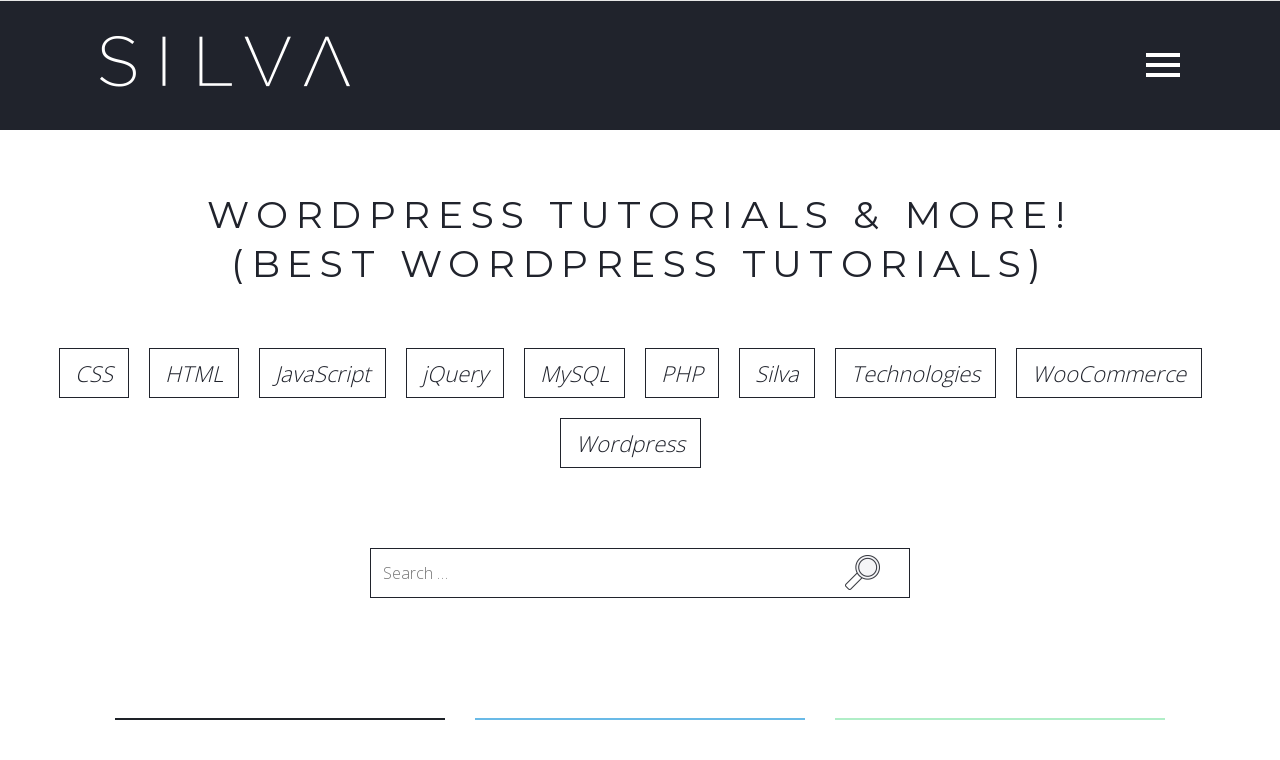

--- FILE ---
content_type: text/html; charset=UTF-8
request_url: https://silvawebdesigns.com/tag/tutorial/
body_size: 12862
content:
<!DOCTYPE html>
<html lang="en-US">
<head>
<!-- Google tag (gtag.js) -->
<script async src="https://www.googletagmanager.com/gtag/js?id=G-9PJ44P4M8K"></script>
<script>
  window.dataLayer = window.dataLayer || [];
  function gtag(){dataLayer.push(arguments);}
  gtag('js', new Date());

  gtag('config', 'G-9PJ44P4M8K');
</script>	
<meta charset="UTF-8">
<meta name="viewport" content="width=device-width, initial-scale=1">
<link rel="profile" href="https://gmpg.org/xfn/11">
<link rel="pingback" href="https://silvawebdesigns.com/xmlrpc.php">
<meta name='robots' content='noindex, follow' />
<link rel="alternate" hreflang="en" href="https://silvawebdesigns.com/tag/tutorial/" />
<link rel="alternate" hreflang="x-default" href="https://silvawebdesigns.com/tag/tutorial/" />

	<!-- This site is optimized with the Yoast SEO plugin v26.7 - https://yoast.com/wordpress/plugins/seo/ -->
	<title>tutorial Archives - Silva Web Designs</title>
	<meta property="og:locale" content="en_US" />
	<meta property="og:type" content="article" />
	<meta property="og:title" content="tutorial Archives - Silva Web Designs" />
	<meta property="og:url" content="https://silvawebdesigns.com/tag/tutorial/" />
	<meta property="og:site_name" content="Silva Web Designs" />
	<meta property="og:image" content="https://silvawebdesigns.com/wp-content/uploads/2020/02/twitter-card.jpg" />
	<meta property="og:image:width" content="1200" />
	<meta property="og:image:height" content="675" />
	<meta property="og:image:type" content="image/jpeg" />
	<meta name="twitter:card" content="summary_large_image" />
	<meta name="twitter:site" content="@SilvaWebDesigns" />
	<script type="application/ld+json" class="yoast-schema-graph">{"@context":"https://schema.org","@graph":[{"@type":"CollectionPage","@id":"https://silvawebdesigns.com/tag/tutorial/","url":"https://silvawebdesigns.com/tag/tutorial/","name":"tutorial Archives - Silva Web Designs","isPartOf":{"@id":"https://silvawebdesigns.com/#website"},"primaryImageOfPage":{"@id":"https://silvawebdesigns.com/tag/tutorial/#primaryimage"},"image":{"@id":"https://silvawebdesigns.com/tag/tutorial/#primaryimage"},"thumbnailUrl":"https://silvawebdesigns.com/wp-content/uploads/2021/06/how-to-start-learning-html-css-beginners-guide.jpg","breadcrumb":{"@id":"https://silvawebdesigns.com/tag/tutorial/#breadcrumb"},"inLanguage":"en-US"},{"@type":"ImageObject","inLanguage":"en-US","@id":"https://silvawebdesigns.com/tag/tutorial/#primaryimage","url":"https://silvawebdesigns.com/wp-content/uploads/2021/06/how-to-start-learning-html-css-beginners-guide.jpg","contentUrl":"https://silvawebdesigns.com/wp-content/uploads/2021/06/how-to-start-learning-html-css-beginners-guide.jpg","width":1000,"height":499},{"@type":"BreadcrumbList","@id":"https://silvawebdesigns.com/tag/tutorial/#breadcrumb","itemListElement":[{"@type":"ListItem","position":1,"name":"Home","item":"https://silvawebdesigns.com/"},{"@type":"ListItem","position":2,"name":"tutorial"}]},{"@type":"WebSite","@id":"https://silvawebdesigns.com/#website","url":"https://silvawebdesigns.com/","name":"Silva Web Designs","description":"Digital Designer / Developer","publisher":{"@id":"https://silvawebdesigns.com/#organization"},"potentialAction":[{"@type":"SearchAction","target":{"@type":"EntryPoint","urlTemplate":"https://silvawebdesigns.com/?s={search_term_string}"},"query-input":{"@type":"PropertyValueSpecification","valueRequired":true,"valueName":"search_term_string"}}],"inLanguage":"en-US"},{"@type":"Organization","@id":"https://silvawebdesigns.com/#organization","name":"Silva Web Designs","url":"https://silvawebdesigns.com/","logo":{"@type":"ImageObject","inLanguage":"en-US","@id":"https://silvawebdesigns.com/#/schema/logo/image/","url":"https://silvawebdesigns.com/wp-content/uploads/2022/07/silva-favicon-1500px-square.jpg","contentUrl":"https://silvawebdesigns.com/wp-content/uploads/2022/07/silva-favicon-1500px-square.jpg","width":1500,"height":1500,"caption":"Silva Web Designs"},"image":{"@id":"https://silvawebdesigns.com/#/schema/logo/image/"},"sameAs":["https://www.facebook.com/silvawebdesigns/","https://x.com/SilvaWebDesigns","https://instagram.com/silvawebdesigns/","https://www.linkedin.com/company/silva-web-designs/"]}]}</script>
	<!-- / Yoast SEO plugin. -->


<link rel='dns-prefetch' href='//cdnjs.cloudflare.com' />
<style id='wp-img-auto-sizes-contain-inline-css' type='text/css'>
img:is([sizes=auto i],[sizes^="auto," i]){contain-intrinsic-size:3000px 1500px}
/*# sourceURL=wp-img-auto-sizes-contain-inline-css */
</style>

<style id='wp-emoji-styles-inline-css' type='text/css'>

	img.wp-smiley, img.emoji {
		display: inline !important;
		border: none !important;
		box-shadow: none !important;
		height: 1em !important;
		width: 1em !important;
		margin: 0 0.07em !important;
		vertical-align: -0.1em !important;
		background: none !important;
		padding: 0 !important;
	}
/*# sourceURL=wp-emoji-styles-inline-css */
</style>
<link rel='stylesheet' id='wp-block-library-css' href='https://silvawebdesigns.com/wp-includes/css/dist/block-library/style.min.css' type='text/css' media='all' />
<style id='global-styles-inline-css' type='text/css'>
:root{--wp--preset--aspect-ratio--square: 1;--wp--preset--aspect-ratio--4-3: 4/3;--wp--preset--aspect-ratio--3-4: 3/4;--wp--preset--aspect-ratio--3-2: 3/2;--wp--preset--aspect-ratio--2-3: 2/3;--wp--preset--aspect-ratio--16-9: 16/9;--wp--preset--aspect-ratio--9-16: 9/16;--wp--preset--color--black: #000000;--wp--preset--color--cyan-bluish-gray: #abb8c3;--wp--preset--color--white: #ffffff;--wp--preset--color--pale-pink: #f78da7;--wp--preset--color--vivid-red: #cf2e2e;--wp--preset--color--luminous-vivid-orange: #ff6900;--wp--preset--color--luminous-vivid-amber: #fcb900;--wp--preset--color--light-green-cyan: #7bdcb5;--wp--preset--color--vivid-green-cyan: #00d084;--wp--preset--color--pale-cyan-blue: #8ed1fc;--wp--preset--color--vivid-cyan-blue: #0693e3;--wp--preset--color--vivid-purple: #9b51e0;--wp--preset--gradient--vivid-cyan-blue-to-vivid-purple: linear-gradient(135deg,rgb(6,147,227) 0%,rgb(155,81,224) 100%);--wp--preset--gradient--light-green-cyan-to-vivid-green-cyan: linear-gradient(135deg,rgb(122,220,180) 0%,rgb(0,208,130) 100%);--wp--preset--gradient--luminous-vivid-amber-to-luminous-vivid-orange: linear-gradient(135deg,rgb(252,185,0) 0%,rgb(255,105,0) 100%);--wp--preset--gradient--luminous-vivid-orange-to-vivid-red: linear-gradient(135deg,rgb(255,105,0) 0%,rgb(207,46,46) 100%);--wp--preset--gradient--very-light-gray-to-cyan-bluish-gray: linear-gradient(135deg,rgb(238,238,238) 0%,rgb(169,184,195) 100%);--wp--preset--gradient--cool-to-warm-spectrum: linear-gradient(135deg,rgb(74,234,220) 0%,rgb(151,120,209) 20%,rgb(207,42,186) 40%,rgb(238,44,130) 60%,rgb(251,105,98) 80%,rgb(254,248,76) 100%);--wp--preset--gradient--blush-light-purple: linear-gradient(135deg,rgb(255,206,236) 0%,rgb(152,150,240) 100%);--wp--preset--gradient--blush-bordeaux: linear-gradient(135deg,rgb(254,205,165) 0%,rgb(254,45,45) 50%,rgb(107,0,62) 100%);--wp--preset--gradient--luminous-dusk: linear-gradient(135deg,rgb(255,203,112) 0%,rgb(199,81,192) 50%,rgb(65,88,208) 100%);--wp--preset--gradient--pale-ocean: linear-gradient(135deg,rgb(255,245,203) 0%,rgb(182,227,212) 50%,rgb(51,167,181) 100%);--wp--preset--gradient--electric-grass: linear-gradient(135deg,rgb(202,248,128) 0%,rgb(113,206,126) 100%);--wp--preset--gradient--midnight: linear-gradient(135deg,rgb(2,3,129) 0%,rgb(40,116,252) 100%);--wp--preset--font-size--small: 13px;--wp--preset--font-size--medium: 20px;--wp--preset--font-size--large: 36px;--wp--preset--font-size--x-large: 42px;--wp--preset--spacing--20: 0.44rem;--wp--preset--spacing--30: 0.67rem;--wp--preset--spacing--40: 1rem;--wp--preset--spacing--50: 1.5rem;--wp--preset--spacing--60: 2.25rem;--wp--preset--spacing--70: 3.38rem;--wp--preset--spacing--80: 5.06rem;--wp--preset--shadow--natural: 6px 6px 9px rgba(0, 0, 0, 0.2);--wp--preset--shadow--deep: 12px 12px 50px rgba(0, 0, 0, 0.4);--wp--preset--shadow--sharp: 6px 6px 0px rgba(0, 0, 0, 0.2);--wp--preset--shadow--outlined: 6px 6px 0px -3px rgb(255, 255, 255), 6px 6px rgb(0, 0, 0);--wp--preset--shadow--crisp: 6px 6px 0px rgb(0, 0, 0);}:where(.is-layout-flex){gap: 0.5em;}:where(.is-layout-grid){gap: 0.5em;}body .is-layout-flex{display: flex;}.is-layout-flex{flex-wrap: wrap;align-items: center;}.is-layout-flex > :is(*, div){margin: 0;}body .is-layout-grid{display: grid;}.is-layout-grid > :is(*, div){margin: 0;}:where(.wp-block-columns.is-layout-flex){gap: 2em;}:where(.wp-block-columns.is-layout-grid){gap: 2em;}:where(.wp-block-post-template.is-layout-flex){gap: 1.25em;}:where(.wp-block-post-template.is-layout-grid){gap: 1.25em;}.has-black-color{color: var(--wp--preset--color--black) !important;}.has-cyan-bluish-gray-color{color: var(--wp--preset--color--cyan-bluish-gray) !important;}.has-white-color{color: var(--wp--preset--color--white) !important;}.has-pale-pink-color{color: var(--wp--preset--color--pale-pink) !important;}.has-vivid-red-color{color: var(--wp--preset--color--vivid-red) !important;}.has-luminous-vivid-orange-color{color: var(--wp--preset--color--luminous-vivid-orange) !important;}.has-luminous-vivid-amber-color{color: var(--wp--preset--color--luminous-vivid-amber) !important;}.has-light-green-cyan-color{color: var(--wp--preset--color--light-green-cyan) !important;}.has-vivid-green-cyan-color{color: var(--wp--preset--color--vivid-green-cyan) !important;}.has-pale-cyan-blue-color{color: var(--wp--preset--color--pale-cyan-blue) !important;}.has-vivid-cyan-blue-color{color: var(--wp--preset--color--vivid-cyan-blue) !important;}.has-vivid-purple-color{color: var(--wp--preset--color--vivid-purple) !important;}.has-black-background-color{background-color: var(--wp--preset--color--black) !important;}.has-cyan-bluish-gray-background-color{background-color: var(--wp--preset--color--cyan-bluish-gray) !important;}.has-white-background-color{background-color: var(--wp--preset--color--white) !important;}.has-pale-pink-background-color{background-color: var(--wp--preset--color--pale-pink) !important;}.has-vivid-red-background-color{background-color: var(--wp--preset--color--vivid-red) !important;}.has-luminous-vivid-orange-background-color{background-color: var(--wp--preset--color--luminous-vivid-orange) !important;}.has-luminous-vivid-amber-background-color{background-color: var(--wp--preset--color--luminous-vivid-amber) !important;}.has-light-green-cyan-background-color{background-color: var(--wp--preset--color--light-green-cyan) !important;}.has-vivid-green-cyan-background-color{background-color: var(--wp--preset--color--vivid-green-cyan) !important;}.has-pale-cyan-blue-background-color{background-color: var(--wp--preset--color--pale-cyan-blue) !important;}.has-vivid-cyan-blue-background-color{background-color: var(--wp--preset--color--vivid-cyan-blue) !important;}.has-vivid-purple-background-color{background-color: var(--wp--preset--color--vivid-purple) !important;}.has-black-border-color{border-color: var(--wp--preset--color--black) !important;}.has-cyan-bluish-gray-border-color{border-color: var(--wp--preset--color--cyan-bluish-gray) !important;}.has-white-border-color{border-color: var(--wp--preset--color--white) !important;}.has-pale-pink-border-color{border-color: var(--wp--preset--color--pale-pink) !important;}.has-vivid-red-border-color{border-color: var(--wp--preset--color--vivid-red) !important;}.has-luminous-vivid-orange-border-color{border-color: var(--wp--preset--color--luminous-vivid-orange) !important;}.has-luminous-vivid-amber-border-color{border-color: var(--wp--preset--color--luminous-vivid-amber) !important;}.has-light-green-cyan-border-color{border-color: var(--wp--preset--color--light-green-cyan) !important;}.has-vivid-green-cyan-border-color{border-color: var(--wp--preset--color--vivid-green-cyan) !important;}.has-pale-cyan-blue-border-color{border-color: var(--wp--preset--color--pale-cyan-blue) !important;}.has-vivid-cyan-blue-border-color{border-color: var(--wp--preset--color--vivid-cyan-blue) !important;}.has-vivid-purple-border-color{border-color: var(--wp--preset--color--vivid-purple) !important;}.has-vivid-cyan-blue-to-vivid-purple-gradient-background{background: var(--wp--preset--gradient--vivid-cyan-blue-to-vivid-purple) !important;}.has-light-green-cyan-to-vivid-green-cyan-gradient-background{background: var(--wp--preset--gradient--light-green-cyan-to-vivid-green-cyan) !important;}.has-luminous-vivid-amber-to-luminous-vivid-orange-gradient-background{background: var(--wp--preset--gradient--luminous-vivid-amber-to-luminous-vivid-orange) !important;}.has-luminous-vivid-orange-to-vivid-red-gradient-background{background: var(--wp--preset--gradient--luminous-vivid-orange-to-vivid-red) !important;}.has-very-light-gray-to-cyan-bluish-gray-gradient-background{background: var(--wp--preset--gradient--very-light-gray-to-cyan-bluish-gray) !important;}.has-cool-to-warm-spectrum-gradient-background{background: var(--wp--preset--gradient--cool-to-warm-spectrum) !important;}.has-blush-light-purple-gradient-background{background: var(--wp--preset--gradient--blush-light-purple) !important;}.has-blush-bordeaux-gradient-background{background: var(--wp--preset--gradient--blush-bordeaux) !important;}.has-luminous-dusk-gradient-background{background: var(--wp--preset--gradient--luminous-dusk) !important;}.has-pale-ocean-gradient-background{background: var(--wp--preset--gradient--pale-ocean) !important;}.has-electric-grass-gradient-background{background: var(--wp--preset--gradient--electric-grass) !important;}.has-midnight-gradient-background{background: var(--wp--preset--gradient--midnight) !important;}.has-small-font-size{font-size: var(--wp--preset--font-size--small) !important;}.has-medium-font-size{font-size: var(--wp--preset--font-size--medium) !important;}.has-large-font-size{font-size: var(--wp--preset--font-size--large) !important;}.has-x-large-font-size{font-size: var(--wp--preset--font-size--x-large) !important;}
/*# sourceURL=global-styles-inline-css */
</style>

<style id='classic-theme-styles-inline-css' type='text/css'>
/*! This file is auto-generated */
.wp-block-button__link{color:#fff;background-color:#32373c;border-radius:9999px;box-shadow:none;text-decoration:none;padding:calc(.667em + 2px) calc(1.333em + 2px);font-size:1.125em}.wp-block-file__button{background:#32373c;color:#fff;text-decoration:none}
/*# sourceURL=/wp-includes/css/classic-themes.min.css */
</style>
<link rel='stylesheet' id='contact-form-7-css' href='https://silvawebdesigns.com/wp-content/plugins/contact-form-7/includes/css/styles.css' type='text/css' media='all' />
<link rel='stylesheet' id='silva-style-css' href='https://silvawebdesigns.com/wp-content/themes/silva/style.css' type='text/css' media='all' />
<link rel='stylesheet' id='magnific-css-css' href='https://silvawebdesigns.com/wp-content/themes/silva/assets/css/magnific-popup.css' type='text/css' media='all' />
<link rel='stylesheet' id='fancybox-css-css' href='https://silvawebdesigns.com/wp-content/themes/silva/assets/css/jquery.fancybox.css' type='text/css' media='all' />
<link rel='stylesheet' id='silva-bootstrap-css-css' href='https://silvawebdesigns.com/wp-content/themes/silva/assets/bootstrap/css/bootstrap.min.css' type='text/css' media='all' />
<link rel='stylesheet' id='core-css-css' href='https://silvawebdesigns.com/wp-content/themes/silva/assets/css/core.css' type='text/css' media='all' />
<link rel='stylesheet' id='responsive-css-css' href='https://silvawebdesigns.com/wp-content/themes/silva/assets/css/responsive.css' type='text/css' media='all' />
<link rel='stylesheet' id='animate-css-css' href='https://silvawebdesigns.com/wp-content/themes/silva/assets/css/animate.min.css' type='text/css' media='all' />
<link rel='stylesheet' id='prettify-css' href='https://silvawebdesigns.com/wp-content/plugins/prettify-code-syntax/stylesheets/default.css' type='text/css' media='all' />
<script type="text/javascript" src="https://silvawebdesigns.com/wp-content/themes/silva/assets/js/jquery.min.js" id="silva-jq-js"></script>
<script type="text/javascript" src="https://silvawebdesigns.com/wp-content/themes/silva/assets/js/jquery-ui.min.js" id="jquery-ui-js"></script>
<script type="text/javascript" src="//cdnjs.cloudflare.com/ajax/libs/magnific-popup.js/1.1.0/jquery.magnific-popup.min.js" id="magnific-js-js"></script>
<script type="text/javascript" src="https://silvawebdesigns.com/wp-content/themes/silva/assets/js/jquery.fancybox.js" id="fancybox-js-js"></script>
<script type="text/javascript" src="https://silvawebdesigns.com/wp-content/themes/silva/assets/bootstrap/js/bootstrap.min.js" id="silva-bootstrap-js"></script>
<script type="text/javascript" src="https://silvawebdesigns.com/wp-content/themes/silva/assets/js/waypoints.js" id="waypoint-js-js"></script>
<script type="text/javascript" src="https://silvawebdesigns.com/wp-content/themes/silva/assets/js/jquery.viewportchecker.min.js" id="viewportchecker-js"></script>
<script type="text/javascript" src="https://silvawebdesigns.com/wp-content/themes/silva/assets/js/Countable.min.js" id="countable-js-js"></script>
<script type="text/javascript" src="https://silvawebdesigns.com/wp-content/themes/silva/assets/js/core.js" id="core-js-js"></script>
<link rel="https://api.w.org/" href="https://silvawebdesigns.com/wp-json/" /><link rel="alternate" title="JSON" type="application/json" href="https://silvawebdesigns.com/wp-json/wp/v2/tags/2702" /><link rel="EditURI" type="application/rsd+xml" title="RSD" href="https://silvawebdesigns.com/xmlrpc.php?rsd" />

<meta name="generator" content="WPML ver:4.5.14 stt:1,65;" />
<style type="text/css" media="screen">.wpfs-w-60 {
    max-width: 700px !important;
}

.wpfs-form-label a:not(.wpfs-btn), .wpfs-form-check-label a:not(.wpfs-btn) {
    color: #20232c !important;
    font-weight: 700 !important;
}

.wpfs-btn {
    font-style: normal !important;
    text-transform: uppercase !important;
    border-radius: 0 !important;
    box-shadow: none !important;    
}

.wpfs-btn {
    border-radius: 0 !important;
}</style><link rel="icon" href="https://silvawebdesigns.com/wp-content/uploads/2020/02/cropped-favicon-32x32.png" sizes="32x32" />
<link rel="icon" href="https://silvawebdesigns.com/wp-content/uploads/2020/02/cropped-favicon-192x192.png" sizes="192x192" />
<link rel="apple-touch-icon" href="https://silvawebdesigns.com/wp-content/uploads/2020/02/cropped-favicon-180x180.png" />
<meta name="msapplication-TileImage" content="https://silvawebdesigns.com/wp-content/uploads/2020/02/cropped-favicon-270x270.png" />
		<style type="text/css" id="wp-custom-css">
			#author-wrapper img {
	width: 98px;
	height: 98px;
}

.eukhost-hosting img {
    width: 100%;
    height: auto;
}

.single-post #content li::before {
	margin-left: 10px;
}

hr {
    margin-top: 40px;
    margin-bottom: 40px;
    border-top: 1px solid #dbdbdb;
}

.single-post #content .col-md-7 ul {
    margin-bottom: 20px;
}

.social-wrapper {
    position: relative;
    width: 100%;
    margin: 0 auto;
    margin-top: 30px;
    display: flex;
    align-items: center;
    justify-content: center;	
}

aside #text-8 p.widget-title.xstrong , aside #text-9 p.widget-title.xstrong, aside #text-10 p.widget-title.xstrong {
    margin: 0 0 25px 0;
}

.page-id-1242 td {
    padding: 5px 15px;
    border: solid 1px #e1e1e1;
}

#silva-desk {
	background-image: url(https://silvawebdesigns.com/wp-content/themes/silva/assets/img/laptop-scene-unsplash-silva-web-designs-pro.webp);
}		</style>
		<!-- HTML5 shim and Respond.js IE8 support of HTML5 elements and media queries -->
<!--[if lt IE 9]>
  <script src="https://cdnjs.cloudflare.com/ajax/libs/html5shiv/3.7.3/html5shiv.min.js"></script>
  <script src="https://cdnjs.cloudflare.com/ajax/libs/respond.js/1.4.2/respond.min.js"></script>
<![endif]-->
<!-- Hi there! -->
<!--  /\
( /   @ @    ()
 \  __| |__  /
  -/   "   \-
 /-|       |-\
/ /-\     /-\ \
 / /-`---'-\ \     
  /         \ ∆ SILVA ∆ -->
<!--<script type="text/javascript">
    window._mNHandle = window._mNHandle || {};
    window._mNHandle.queue = window._mNHandle.queue || [];
    medianet_versionId = "3121199";
</script>-->
<!--<script src="//contextual.media.net/dmedianet.js?cid=8CU37K729" async="async"></script>  -->
<!-- Google Fonts -->
<link rel="preconnect" href="https://fonts.googleapis.com">
<link rel="preconnect" href="https://fonts.gstatic.com" crossorigin>
<link href="https://fonts.googleapis.com/css2?family=Montserrat:wght@300;400;500;600;700&family=Open+Sans:wght@300;400;500;600;700&display=swap" rel="stylesheet">

<!-- Google Adsense -->
<script async src="https://pagead2.googlesyndication.com/pagead/js/adsbygoogle.js?client=ca-pub-5753001381723477"
     crossorigin="anonymous"></script>

<!-- #Google Analytics -->
<script type="application/ld+json">
  {
    "@context": "http://schema.org",
    "@type": "Organization",
    "name": "Silva Web Designs",
    "url": "https://silvawebdesigns.com/",
    "address": "Quarteira, 8125-092",
    "sameAs": [
      "https://www.facebook.com/silvawebdesigns",
      "https://twitter.com/silvawebdesigns",
      "https://www.linkedin.com/company/silvawebdesigns",
      "https://www.instagram.com/silvawebdesigns/"
    ]
  }
</script>
<!-- Twitter universal website tag code -->
<script>
!function(e,t,n,s,u,a){e.twq||(s=e.twq=function(){s.exe?s.exe.apply(s,arguments):s.queue.push(arguments);
},s.version='1.1',s.queue=[],u=t.createElement(n),u.async=!0,u.src='//static.ads-twitter.com/uwt.js',
a=t.getElementsByTagName(n)[0],a.parentNode.insertBefore(u,a))}(window,document,'script');
// Insert Twitter Pixel ID and Standard Event data below
twq('init','o9cm1');
twq('track','PageView');
</script>
<!-- End Twitter universal website tag code -->
<link rel='stylesheet' id='wpml-legacy-horizontal-list-0-css' href='//silvawebdesigns.com/wp-content/plugins/sitepress-multilingual-cms/templates/language-switchers/legacy-list-horizontal/style.min.css' type='text/css' media='all' />
</head>

<body class="archive tag tag-tutorial tag-2702 wp-theme-silva hfeed">
<div id="page" class="site">

	<header id="masthead" class="site-header">
		<div id="header-wrapper">
			<nav class="navbar navbar-default">
				<!-- Brand and toggle get grouped for better mobile display -->
				<div class="navbar-header">

					<div id="navbar-wrapper">

						<button class="hamburger hamburger--3dx toggle-nav navbar-toggle collapsed" aria-label="Main Menu" type="button">
						  <span class="hamburger-box">
						    <span class="hamburger-inner"></span>
						  </span>
						</button>			        
						<!-- Language Switcher -->
						
												<div id="header-logo-bg">
														<div class='site-logo'>
								<a href='https://silvawebdesigns.com/' title='Silva Web Designs' rel='home'><img id="logo-silva" src='https://silvawebdesigns.com/wp-content/uploads/2018/10/logox2.png' alt="Silva Web Designs - Web Design / Web Development Specialists"></a>
							</div>
						</div>
											</div>
					<!-- Collect the nav links, forms, and other content for toggling -->					
					<div id="body-nav" class="navbar-collapse navbar-ex1-collapse">
						<ul id="menu-silva-main-menu" class="menu-main-menu nav navbar-nav divider"><li id="menu-item-6" class="menu-item menu-item-type-post_type menu-item-object-page menu-item-home menu-item-6"><a title="Home" href="https://silvawebdesigns.com/">Home</a></li>
<li id="menu-item-362" class="menu-item menu-item-type-custom menu-item-object-custom menu-item-362"><a title="About" href="#about">About</a></li>
<li id="menu-item-363" class="menu-item menu-item-type-custom menu-item-object-custom menu-item-363"><a title="Services" href="#services">Services</a></li>
<li id="menu-item-1365" class="menu-item menu-item-type-post_type menu-item-object-page menu-item-1365"><a title="Portfolio" href="https://silvawebdesigns.com/portfolio/">Portfolio</a></li>
<li id="menu-item-2591" class="menu-item menu-item-type-post_type menu-item-object-page menu-item-2591"><a title="Team" href="https://silvawebdesigns.com/meet-the-team/">Team</a></li>
<li id="menu-item-2348" class="menu-item menu-item-type-post_type menu-item-object-page menu-item-2348"><a title="Blog" href="https://silvawebdesigns.com/blog/">Blog</a></li>
<li id="menu-item-364" class="menu-item menu-item-type-custom menu-item-object-custom menu-item-364"><a title="Contact" href="#contact">Contact</a></li>
</ul>					</div><!-- /.navbar-collapse -->
									</div>
			</nav>

			<div id="scroll-wrapper">
				<div id="scroll-wrapper-inner">
					<div id="scroll-title">Scroll</div>
					<div id="scroll-down"></div>
				</div>
			</div>		
													
		</div>
	</header><!-- #masthead -->

	<div id="content" class="site-content">
	<div id="primary" class="content-area">
		<main id="main" class="site-main">

			<div class="container">
				<h1 class="blog-title">WordPress Tutorials &amp; More!<span class="md-hide"><br>(Best WordPress Tutorials)</span></span></h1>
			</div>

			<!-- Post Catergories -->
			<div id="post-catergories" class="container">
			<a href="?c=css" class="post-catergory">CSS</a><a href="?c=html" class="post-catergory">HTML</a><a href="?c=javascript" class="post-catergory">JavaScript</a><a href="?c=jquery" class="post-catergory">jQuery</a><a href="?c=mysql" class="post-catergory">MySQL</a><a href="?c=php" class="post-catergory">PHP</a><a href="?c=silva" class="post-catergory">Silva</a><a href="?c=technologies" class="post-catergory">Technologies</a><a href="?c=woocommerce" class="post-catergory">WooCommerce</a><a href="?c=wordpress" class="post-catergory">Wordpress</a>
				<div id="mobile-post-category">
					<select onchange="location = this.value;">
						<option value="">Filter by category</option>
						<option value="?c=css">CSS</option><option value="?c=html">HTML</option><option value="?c=javascript">JavaScript</option><option value="?c=jquery">jQuery</option><option value="?c=mysql">MySQL</option><option value="?c=php">PHP</option><option value="?c=silva">Silva</option><option value="?c=technologies">Technologies</option><option value="?c=woocommerce">WooCommerce</option><option value="?c=wordpress">Wordpress</option>					</select>
				</div>				
			</div><!-- #Post Catergories -->	

			<div class="container">
				<div class="row">
					<div class="col-md-offset-3 col-md-6 col-search">
						<form role="search" method="get" class="search-form" action="https://nathandasilva.co.uk/"> <label> <span class="screen-reader-text">Search for:</span> <input type="search" class="search-field" placeholder="Search …" value="" name="s"> </label> <input type="submit" class="search-submit" value="Search"></form>						
					</div>
				</div>
			</div>

			<!-- Archive Posts -->
			<div id="archived-posts" class="padded-container">
								<div class="row">
										<div class="col-lg-4 col-md-6 col-sm-12 col-xs-12">
						<a href="https://silvawebdesigns.com/how-to-create-a-modern-scroll-down-animation-icon-with-css/">
						<div class="blog-wrapper">							
								
							<img alt="Silva Web Designs - Blog" src="https://silvawebdesigns.com/wp-content/uploads/2020/10/modern-scroll-down-animation-with-css.gif" />						
							<article>
								<h2 class="blog-headline">How To Create A Modern Scroll Down Animation Icon With CSS</h2>
								<p><em>14th March 2025</em> - <strong>CSS</strong></p>
								<div class="excerpt">
									<p>In this tutorial, we are going to show you how to create a modern scroll down animation which you can easily add to any website. These types of animations are typically used on websites that have a full-screen header in which you add an animated element to demonstrate that there is more content on the [&hellip;]</p>
								</div>
							</article>
						</div>
						</a>
					</div>
																				<div class="col-lg-4 col-md-6 col-sm-12 col-xs-12">
						<a href="https://silvawebdesigns.com/css-indenting-second-line-li-list-items/">
						<div class="blog-wrapper">							
								
							<img alt="Silva Web Designs - Blog" src="https://silvawebdesigns.com/wp-content/uploads/2020/09/list-formatting-css-tutorial.jpg" />						
							<article>
								<h2 class="blog-headline">CSS &#8211; Indenting the second line of LI (List Items)</h2>
								<p><em>12th March 2025</em> - <strong>CSS</strong></p>
								<div class="excerpt">
									<p>Have you ever wanted to indent the second line of a list item instead of it appearing directly beneath the bullet point? This is probably why you are here and below is probably the result you are looking for: Today we are going to show you an easy way to do this. The reason this [&hellip;]</p>
								</div>
							</article>
						</div>
						</a>
					</div>
										<div class="clearfix visible-sm"></div>										<div class="col-lg-4 col-md-6 col-sm-12 col-xs-12">
						<a href="https://silvawebdesigns.com/how-to-prevent-pasting-into-input-fields/">
						<div class="blog-wrapper">							
								
							<img alt="Silva Web Designs - Blog" src="https://silvawebdesigns.com/wp-content/uploads/2020/10/preventing-copy-and-paste-input-html-javascript.jpg" />						
							<article>
								<h2 class="blog-headline">How To Prevent Pasting Into Input Fields</h2>
								<p><em>13th February 2025</em> - <strong>HTML</strong></p>
								<div class="excerpt">
									<p>In this tutorial, we are going to show you how you can prevent users from being able to copy and paste input values into certain fields. This can be especially useful when you have repeating fields for verification. For example, you may want to prevent users from copying the password into the repeat password input [&hellip;]</p>
								</div>
							</article>
						</div>
						</a>
					</div>
					<div class="clearfix visible-md visible-lg"></div>															<div class="col-lg-4 col-md-6 col-sm-12 col-xs-12">
						<a href="https://silvawebdesigns.com/how-to-create-a-simple-looping-background-colour-animation-with-css/">
						<div class="blog-wrapper">							
								
							<img alt="Silva Web Designs - Blog" src="https://silvawebdesigns.com/wp-content/uploads/2020/10/animated-body-background-colour-animation.jpg" />						
							<article>
								<h2 class="blog-headline">How to Create A Simple Looping Background Colour Animation With CSS</h2>
								<p><em>1st January 2024</em> - <strong>CSS</strong></p>
								<div class="excerpt">
									<p>In this tutorial, we are going to create a simple animated background colour animation which loops with pure CSS using keyframes along with various CSS animation properties. In our example, we are going to set this to the body element. However, you can apply the code to any HTML element of your choice either with [&hellip;]</p>
								</div>
							</article>
						</div>
						</a>
					</div>
										<div class="clearfix visible-sm"></div>										<div class="col-lg-4 col-md-6 col-sm-12 col-xs-12">
						<a href="https://silvawebdesigns.com/how-to-display-related-posts-in-wordpress/">
						<div class="blog-wrapper">							
								
							<img alt="Silva Web Designs - Blog" src="https://silvawebdesigns.com/wp-content/uploads/2020/11/add-related-posts-to-wordpress-posts.jpg" />						
							<article>
								<h2 class="blog-headline">How to Display Related Posts in WordPress</h2>
								<p><em>1st January 2024</em> - <strong>HTML</strong></p>
								<div class="excerpt">
									<p>In this tutorial, we are going to show you two ways to display related posts on your WordPress website. If you know a bit about bounce rate, you are probably already showing related posts on your website. Essentially, the bounce rate is a metric that measures the percentage of people who land on your website [&hellip;]</p>
								</div>
							</article>
						</div>
						</a>
					</div>
																				<div class="col-lg-4 col-md-6 col-sm-12 col-xs-12">
						<a href="https://silvawebdesigns.com/how-to-get-selected-file-name-from-an-input-type-file-using-jquery/">
						<div class="blog-wrapper">							
								
							<img alt="Silva Web Designs - Blog" src="https://silvawebdesigns.com/wp-content/uploads/2020/09/jquery-get-input-from-select-using-jquery.jpg" />						
							<article>
								<h2 class="blog-headline">How to get the selected file name from an input type file using jQuery</h2>
								<p><em>1st January 2024</em> - <strong>HTML</strong></p>
								<div class="excerpt">
									<p>Today we will show you how to get the selected file name from an input type file using jQuery. On a recent job, we were using a form where a user could add up to 3 images to upload to a contact form on CF7. We styled this to look as follows:- So how do [&hellip;]</p>
								</div>
							</article>
						</div>
						</a>
					</div>
					<div class="clearfix visible-md visible-lg"></div>					<div class="clearfix visible-sm"></div>										<div class="col-lg-4 col-md-6 col-sm-12 col-xs-12">
						<a href="https://silvawebdesigns.com/create-responsive-pinterest-style-layout-css/">
						<div class="blog-wrapper">							
								
							<img alt="Silva Web Designs - Blog" src="https://silvawebdesigns.com/wp-content/uploads/2020/09/how-to-create-a-pinterest-style-layout.jpg" />						
							<article>
								<h2 class="blog-headline">How To Create A Responsive Pinterest Style Layout With CSS</h2>
								<p><em>1st January 2024</em> - <strong>CSS</strong></p>
								<div class="excerpt">
									<p>If you&#8217;ve seen the layout on Pinterest you probably already know what we are going to be creating here. If not, it&#8217;s essentially the stacking of divs or images of different sizes with a set number of columns (view demo). We really do love this style of layout, it gives a different kind of look [&hellip;]</p>
								</div>
							</article>
						</div>
						</a>
					</div>
																				<div class="col-lg-4 col-md-6 col-sm-12 col-xs-12">
						<a href="https://silvawebdesigns.com/limit-text-length-x-lines-using-css/">
						<div class="blog-wrapper">							
								
							<img alt="Silva Web Designs - Blog" src="https://silvawebdesigns.com/wp-content/uploads/2016/07/how-to-limit-text-length-x-lines-in-css.jpg" />						
							<article>
								<h2 class="blog-headline">How to Limit Text Length to X Lines Using CSS</h2>
								<p><em>1st January 2024</em> - <strong>CSS</strong></p>
								<div class="excerpt">
									<p>In this tutorial, we are going to show you how you can limit text length to the number of lines you would like to use with CSS. Is it possible to limit a text length to &#8220;X&#8221; amount of lines using CSS? The answer is yes. There is a way, but it is webkit-only. However, [&hellip;]</p>
								</div>
							</article>
						</div>
						</a>
					</div>
										<div class="clearfix visible-sm"></div>										<div class="col-lg-4 col-md-6 col-sm-12 col-xs-12">
						<a href="https://silvawebdesigns.com/everything-you-should-know-about-connection-between-seo-and-html/">
						<div class="blog-wrapper">							
								
							<img alt="Silva Web Designs - Blog" src="https://silvawebdesigns.com/wp-content/uploads/2022/03/connection-between-html-and-seo.jpg" />						
							<article>
								<h2 class="blog-headline">Everything You Should Know About Connection Between SEO and HTML</h2>
								<p><em>7th March 2022</em> - <strong>HTML</strong></p>
								<div class="excerpt">
									<p>You don’t need to be an HTML guru but should know essential SEO HTML tags and elements linked with optimisation. They will help you make content searchable by Google and other engines. How to Use SEO for HTML Website HTML is the standardised markup language for web documents. When a search engine comes across your [&hellip;]</p>
								</div>
							</article>
						</div>
						</a>
					</div>
					<div class="clearfix visible-md visible-lg"></div>														</div>		

				<div class="navigation">
					<span aria-current="page" class="page-numbers current">1</span>
<a class="page-numbers" href="https://silvawebdesigns.com/tag/tutorial/page/2/">2</a>
<a class="page-numbers" href="https://silvawebdesigns.com/tag/tutorial/page/3/">3</a>
<a class="page-numbers" href="https://silvawebdesigns.com/tag/tutorial/page/4/">4</a>
<a class="next page-numbers" href="https://silvawebdesigns.com/tag/tutorial/page/2/">Next &raquo;</a>				</div>

				
			</div><!-- 	#Archive Posts -->

			<div id="archive-post-ad" class="container">
				<!-- Silva Blog Archive -->
				<ins class="adsbygoogle"
				     style="display:block"
				     data-ad-client="ca-pub-5753001381723477"
				     data-ad-slot="3450652391"
				     data-ad-format="auto"
				     data-full-width-responsive="true"></ins>
				<script>
				     (adsbygoogle = window.adsbygoogle || []).push({});
				</script>
			</div>

			<!-- Contact -->
<div id="contact-wrapper">
	<div id="contact-bg" class="parallax" style="background-image: url(https://silvawebdesigns.com/wp-content/uploads/2016/08/contact-bg.jpg);"></div>
	<div id="contact"></div>
	<div id="contact-container">
		<div class="container">
			<div class="section text-center">
				<h2 class="animated animate-bounceInDown">Drop us a line</h2>
				<p class="ititle">We’d love to hear from you — call, email, or message us anytime.</p>
				<div id="contact-details">
					<a href="tel:+00351937196778" aria-label="Call Silva Web Designs" onclick="ga('send', 'event', 'Phone Call Tracking UK - C', 'Click to Call PT NEW - C', '+351937196778', 0);">+351 937 196 778</a>
					<a href="tel:+351920352908" aria-label="Call Silva Web Designs" onclick="ga('send', 'event', 'Phone Call Tracking PT - C', 'Click to Call PT - C', '+351920352908', 0);"></a>
					<a href="/cdn-cgi/l/email-protection#e088858c8c8fa093898c968197858284859389878e93ce838f8d"><span class="__cf_email__" data-cfemail="19717c757576596a70756f786e7c7b7d7c6a707e776a377a7674">[email&#160;protected]</span></a>
					<p>Quarteira</p>
					<div class="social-wrapper">
						<a href="https://twitter.com/silvawebdesigns" aria-label="X" target="_blank" id="x" class="social-icon"></a><a href="https://instagram.com/silvawebdesigns" aria-label="Instagram" target="_blank" id="instagram" class="social-icon"></a><a href="https://www.linkedin.com/company/silvawebdesigns" aria-label="LinkedIn" target="_blank" id="linkedin" class="social-icon"></a><a href="https://open.spotify.com/user/silvawebdesigns/playlist/3Ph8SaK0BCTh73lp2bKycX?si=HtKEmQhjSzidAnVV2i9NDg" aria-label="Spotify" target="_blank" id="spotify" class="social-icon"></a>					</div>		
				</div>
			</div>
		</div>
		<div id="contact-form-wrapper" class="grey-bg">
			<div class="container section">
				
<div class="wpcf7 no-js" id="wpcf7-f4-o1" lang="en-US" dir="ltr" data-wpcf7-id="4">
<div class="screen-reader-response"><p role="status" aria-live="polite" aria-atomic="true"></p> <ul></ul></div>
<form action="/tag/tutorial/#wpcf7-f4-o1" method="post" class="wpcf7-form init" aria-label="Contact form" novalidate="novalidate" data-status="init">
<fieldset class="hidden-fields-container"><input type="hidden" name="_wpcf7" value="4" /><input type="hidden" name="_wpcf7_version" value="6.1.4" /><input type="hidden" name="_wpcf7_locale" value="en_US" /><input type="hidden" name="_wpcf7_unit_tag" value="wpcf7-f4-o1" /><input type="hidden" name="_wpcf7_container_post" value="0" /><input type="hidden" name="_wpcf7_posted_data_hash" value="" /><input type="hidden" name="_wpcf7dtx_version" value="5.0.4" />
</fieldset>
<div id="contact-silva">
	<div class="col-md-6 col-sm-6 col-xs-6">
		<p><span class="wpcf7-form-control-wrap" data-name="your-name"><input size="40" maxlength="400" class="wpcf7-form-control wpcf7-text wpcf7-validates-as-required white-ph" aria-required="true" aria-invalid="false" placeholder="Your name" value="" type="text" name="your-name" /></span>
		</p>
		<p><span class="wpcf7-form-control-wrap" data-name="your-email"><input size="40" maxlength="400" class="wpcf7-form-control wpcf7-email wpcf7-validates-as-required wpcf7-text wpcf7-validates-as-email white-ph" aria-required="true" aria-invalid="false" placeholder="Your email" value="" type="email" name="your-email" /></span>
		</p>
		<p><span class="wpcf7-form-control-wrap" data-name="your-tel"><input size="40" maxlength="400" class="wpcf7-form-control wpcf7-tel wpcf7-text wpcf7-validates-as-tel white-ph" aria-invalid="false" placeholder="Your number" value="" type="tel" name="your-tel" /></span>
		</p>
	</div>
	<div class="col-md-6 col-sm-6 col-xs-6">
		<p><span class="wpcf7-form-control-wrap" data-name="your-budget"><select class="wpcf7-form-control wpcf7-select" aria-invalid="false" name="your-budget"><option value="Your budget...">Your budget...</option><option value="&lt; £1,000">&lt; £1,000</option><option value="£1,000 - £2,000">£1,000 - £2,000</option><option value="£2,000 - £5,000">£2,000 - £5,000</option><option value="£5,000 - £10,000">£5,000 - £10,000</option><option value="£10,000+">£10,000+</option></select></span>
		</p>
		<p><span class="wpcf7-form-control-wrap" data-name="your-message"><textarea cols="40" rows="10" maxlength="2000" class="wpcf7-form-control wpcf7-textarea white-ph" aria-invalid="false" placeholder="Your message..." name="your-message"></textarea></span>
		</p>
	</div>
	<div class="clearfix">
	</div>
	<p><span class="wpcf7-form-control-wrap" data-name="your-acceptance"><span class="wpcf7-form-control wpcf7-acceptance"><span class="wpcf7-list-item"><label><input type="checkbox" name="your-acceptance" value="1" aria-invalid="false" /><span class="wpcf7-list-item-label">I understand that this form collects my name and email so I can be contacted. For more information, please check our <a href="/privacy-policy/">privacy policy</a></span></label></span></span></span><span id="wpcf7-696b7f6d1f378-wrapper" class="wpcf7-form-control-wrap your-honeypot-wrap" style="display:none !important; visibility:hidden !important;"><label for="wpcf7-696b7f6d1f378-field" class="hp-message">Please leave this field empty.</label><input id="wpcf7-696b7f6d1f378-field"  class="wpcf7-form-control wpcf7-text" type="text" name="your-honeypot" value="" size="40" tabindex="-1" autocomplete="new-password" /></span><input class="wpcf7-form-control wpcf7-submit has-spinner" type="submit" value="Send" />
	</p>
</div><p style="display: none !important;" class="akismet-fields-container" data-prefix="_wpcf7_ak_"><label>&#916;<textarea name="_wpcf7_ak_hp_textarea" cols="45" rows="8" maxlength="100"></textarea></label><input type="hidden" id="ak_js_1" name="_wpcf7_ak_js" value="198"/><script data-cfasync="false" src="/cdn-cgi/scripts/5c5dd728/cloudflare-static/email-decode.min.js"></script><script>document.getElementById( "ak_js_1" ).setAttribute( "value", ( new Date() ).getTime() );</script></p><div class="wpcf7-response-output" aria-hidden="true"></div>
</form>
</div>
			</div>
		</div>
		<div id="toggle-contact-form" class="grey-bg">
			<p>OPEN CONTACT FORM</p>
		</div>				

	</div>
	<div id="location-bg" class="parallax" style="background-image: url(https://silvawebdesigns.com/wp-content/uploads/2019/04/silva-web-designs-we-are-here-c.jpg);"></div>
	<div id="map"></div>
</div><!-- #Contact -->			

		</main><!-- #main -->
	</div><!-- #primary -->


	</div><!-- #content -->

	
	<footer id="colophon" class="site-footer grey-bg">
		<div class="container">
			<ul id="menu-silva-main-menu-1" class="footer-menu"><li class="menu-item menu-item-type-post_type menu-item-object-page menu-item-home menu-item-6"><a title="Home" href="https://silvawebdesigns.com/">Home</a></li>
<li class="menu-item menu-item-type-custom menu-item-object-custom menu-item-362"><a title="About" href="#about">About</a></li>
<li class="menu-item menu-item-type-custom menu-item-object-custom menu-item-363"><a title="Services" href="#services">Services</a></li>
<li class="menu-item menu-item-type-post_type menu-item-object-page menu-item-1365"><a title="Portfolio" href="https://silvawebdesigns.com/portfolio/">Portfolio</a></li>
<li class="menu-item menu-item-type-post_type menu-item-object-page menu-item-2591"><a title="Team" href="https://silvawebdesigns.com/meet-the-team/">Team</a></li>
<li class="menu-item menu-item-type-post_type menu-item-object-page menu-item-2348"><a title="Blog" href="https://silvawebdesigns.com/blog/">Blog</a></li>
<li class="menu-item menu-item-type-custom menu-item-object-custom menu-item-364"><a title="Contact" href="#contact">Contact</a></li>
</ul>			<p class="copyright-text">&copy; Copyright Silva Web Designs - 2026 - <a class="gdpr-link" href="/privacy-policy/">Cookie Policy</a> | <a class="gdpr-link" href="/terms-and-conditions/">T&C</a></p>
		</div><!-- .site-info -->
	</footer><!-- #colophon -->
</div><!-- #page -->

<script type="speculationrules">
{"prefetch":[{"source":"document","where":{"and":[{"href_matches":"/*"},{"not":{"href_matches":["/wp-*.php","/wp-admin/*","/wp-content/uploads/*","/wp-content/*","/wp-content/plugins/*","/wp-content/themes/silva/*","/*\\?(.+)"]}},{"not":{"selector_matches":"a[rel~=\"nofollow\"]"}},{"not":{"selector_matches":".no-prefetch, .no-prefetch a"}}]},"eagerness":"conservative"}]}
</script>
<script type="text/javascript" src="https://silvawebdesigns.com/wp-includes/js/dist/hooks.min.js" id="wp-hooks-js"></script>
<script type="text/javascript" src="https://silvawebdesigns.com/wp-includes/js/dist/i18n.min.js" id="wp-i18n-js"></script>
<script type="text/javascript" id="wp-i18n-js-after">
/* <![CDATA[ */
wp.i18n.setLocaleData( { 'text direction\u0004ltr': [ 'ltr' ] } );
//# sourceURL=wp-i18n-js-after
/* ]]> */
</script>
<script type="text/javascript" src="https://silvawebdesigns.com/wp-content/plugins/contact-form-7/includes/swv/js/index.js" id="swv-js"></script>
<script type="text/javascript" id="contact-form-7-js-before">
/* <![CDATA[ */
var wpcf7 = {
    "api": {
        "root": "https:\/\/silvawebdesigns.com\/wp-json\/",
        "namespace": "contact-form-7\/v1"
    },
    "cached": 1
};
//# sourceURL=contact-form-7-js-before
/* ]]> */
</script>
<script type="text/javascript" src="https://silvawebdesigns.com/wp-content/plugins/contact-form-7/includes/js/index.js" id="contact-form-7-js"></script>
<script type="text/javascript" src="https://silvawebdesigns.com/wp-content/plugins/prettify-code-syntax/javascripts/prettify.js" id="prettify-js"></script>
<script type="text/javascript" src="https://silvawebdesigns.com/wp-content/plugins/prettify-code-syntax/javascripts/lang-css.js" id="prettify-css-js"></script>
<script type="text/javascript" src="https://silvawebdesigns.com/wp-content/plugins/prettify-code-syntax/javascripts/lang-sql.js" id="prettify-sql-js"></script>
<script type="text/javascript" src="https://silvawebdesigns.com/wp-content/plugins/prettify-code-syntax/javascripts/load.js" id="prettify-load-js"></script>
<script type="text/javascript" src="https://silvawebdesigns.com/wp-content/themes/silva/js/navigation.js" id="silva-navigation-js"></script>
<script type="text/javascript" src="https://silvawebdesigns.com/wp-content/themes/silva/js/skip-link-focus-fix.js" id="silva-skip-link-focus-fix-js"></script>
<script defer type="text/javascript" src="https://silvawebdesigns.com/wp-content/plugins/akismet/_inc/akismet-frontend.js" id="akismet-frontend-js"></script>
<script id="wp-emoji-settings" type="application/json">
{"baseUrl":"https://s.w.org/images/core/emoji/17.0.2/72x72/","ext":".png","svgUrl":"https://s.w.org/images/core/emoji/17.0.2/svg/","svgExt":".svg","source":{"concatemoji":"https://silvawebdesigns.com/wp-includes/js/wp-emoji-release.min.js"}}
</script>
<script type="module">
/* <![CDATA[ */
/*! This file is auto-generated */
const a=JSON.parse(document.getElementById("wp-emoji-settings").textContent),o=(window._wpemojiSettings=a,"wpEmojiSettingsSupports"),s=["flag","emoji"];function i(e){try{var t={supportTests:e,timestamp:(new Date).valueOf()};sessionStorage.setItem(o,JSON.stringify(t))}catch(e){}}function c(e,t,n){e.clearRect(0,0,e.canvas.width,e.canvas.height),e.fillText(t,0,0);t=new Uint32Array(e.getImageData(0,0,e.canvas.width,e.canvas.height).data);e.clearRect(0,0,e.canvas.width,e.canvas.height),e.fillText(n,0,0);const a=new Uint32Array(e.getImageData(0,0,e.canvas.width,e.canvas.height).data);return t.every((e,t)=>e===a[t])}function p(e,t){e.clearRect(0,0,e.canvas.width,e.canvas.height),e.fillText(t,0,0);var n=e.getImageData(16,16,1,1);for(let e=0;e<n.data.length;e++)if(0!==n.data[e])return!1;return!0}function u(e,t,n,a){switch(t){case"flag":return n(e,"\ud83c\udff3\ufe0f\u200d\u26a7\ufe0f","\ud83c\udff3\ufe0f\u200b\u26a7\ufe0f")?!1:!n(e,"\ud83c\udde8\ud83c\uddf6","\ud83c\udde8\u200b\ud83c\uddf6")&&!n(e,"\ud83c\udff4\udb40\udc67\udb40\udc62\udb40\udc65\udb40\udc6e\udb40\udc67\udb40\udc7f","\ud83c\udff4\u200b\udb40\udc67\u200b\udb40\udc62\u200b\udb40\udc65\u200b\udb40\udc6e\u200b\udb40\udc67\u200b\udb40\udc7f");case"emoji":return!a(e,"\ud83e\u1fac8")}return!1}function f(e,t,n,a){let r;const o=(r="undefined"!=typeof WorkerGlobalScope&&self instanceof WorkerGlobalScope?new OffscreenCanvas(300,150):document.createElement("canvas")).getContext("2d",{willReadFrequently:!0}),s=(o.textBaseline="top",o.font="600 32px Arial",{});return e.forEach(e=>{s[e]=t(o,e,n,a)}),s}function r(e){var t=document.createElement("script");t.src=e,t.defer=!0,document.head.appendChild(t)}a.supports={everything:!0,everythingExceptFlag:!0},new Promise(t=>{let n=function(){try{var e=JSON.parse(sessionStorage.getItem(o));if("object"==typeof e&&"number"==typeof e.timestamp&&(new Date).valueOf()<e.timestamp+604800&&"object"==typeof e.supportTests)return e.supportTests}catch(e){}return null}();if(!n){if("undefined"!=typeof Worker&&"undefined"!=typeof OffscreenCanvas&&"undefined"!=typeof URL&&URL.createObjectURL&&"undefined"!=typeof Blob)try{var e="postMessage("+f.toString()+"("+[JSON.stringify(s),u.toString(),c.toString(),p.toString()].join(",")+"));",a=new Blob([e],{type:"text/javascript"});const r=new Worker(URL.createObjectURL(a),{name:"wpTestEmojiSupports"});return void(r.onmessage=e=>{i(n=e.data),r.terminate(),t(n)})}catch(e){}i(n=f(s,u,c,p))}t(n)}).then(e=>{for(const n in e)a.supports[n]=e[n],a.supports.everything=a.supports.everything&&a.supports[n],"flag"!==n&&(a.supports.everythingExceptFlag=a.supports.everythingExceptFlag&&a.supports[n]);var t;a.supports.everythingExceptFlag=a.supports.everythingExceptFlag&&!a.supports.flag,a.supports.everything||((t=a.source||{}).concatemoji?r(t.concatemoji):t.wpemoji&&t.twemoji&&(r(t.twemoji),r(t.wpemoji)))});
//# sourceURL=https://silvawebdesigns.com/wp-includes/js/wp-emoji-loader.min.js
/* ]]> */
</script>
<script defer src="https://static.cloudflareinsights.com/beacon.min.js/vcd15cbe7772f49c399c6a5babf22c1241717689176015" integrity="sha512-ZpsOmlRQV6y907TI0dKBHq9Md29nnaEIPlkf84rnaERnq6zvWvPUqr2ft8M1aS28oN72PdrCzSjY4U6VaAw1EQ==" data-cf-beacon='{"version":"2024.11.0","token":"91cb1ac1944440139747a12dc61a8f69","r":1,"server_timing":{"name":{"cfCacheStatus":true,"cfEdge":true,"cfExtPri":true,"cfL4":true,"cfOrigin":true,"cfSpeedBrain":true},"location_startswith":null}}' crossorigin="anonymous"></script>
</body>
</html>


<!-- Page cached by LiteSpeed Cache 7.7 on 2026-01-17 13:24:13 -->

--- FILE ---
content_type: text/html; charset=utf-8
request_url: https://www.google.com/recaptcha/api2/aframe
body_size: 267
content:
<!DOCTYPE HTML><html><head><meta http-equiv="content-type" content="text/html; charset=UTF-8"></head><body><script nonce="Q5TLbrKdGOmUSBJ8ruOoew">/** Anti-fraud and anti-abuse applications only. See google.com/recaptcha */ try{var clients={'sodar':'https://pagead2.googlesyndication.com/pagead/sodar?'};window.addEventListener("message",function(a){try{if(a.source===window.parent){var b=JSON.parse(a.data);var c=clients[b['id']];if(c){var d=document.createElement('img');d.src=c+b['params']+'&rc='+(localStorage.getItem("rc::a")?sessionStorage.getItem("rc::b"):"");window.document.body.appendChild(d);sessionStorage.setItem("rc::e",parseInt(sessionStorage.getItem("rc::e")||0)+1);localStorage.setItem("rc::h",'1768933754125');}}}catch(b){}});window.parent.postMessage("_grecaptcha_ready", "*");}catch(b){}</script></body></html>

--- FILE ---
content_type: text/css
request_url: https://silvawebdesigns.com/wp-content/themes/silva/assets/css/core.css
body_size: 9333
content:
/* Reset
-------------------------*/
html, body, div, span, applet, object, iframe, h1, h2, h3, h4, h5, h6, p, blockquote, pre, a, abbr, acronym, address, big, cite, code, del, dfn, em, img, ins, kbd, q, s, samp, small, strike, strong, sub, sup, tt, var, b, u, i, center, dl, dt, dd, ol, ul, li, fieldset, form, label, legend, table, caption, tbody, tfoot, thead, tr, th, td, article, aside, canvas, details, embed, figure, figcaption, footer, header, hgroup, menu, nav, output, ruby, section, summary, time, mark, audio, video {
  margin: 0;
  padding: 0;
  border: 0;
  font-size: 100%;
  font: inherit;
  vertical-align: baseline; }

article, aside, details, figcaption, figure, footer, header, hgroup, menu, nav, section {
  display: block; }

body {
  line-height: 1; }

ol, ul {
  list-style: none; }

blockquote, q {
  quotes: none; }

blockquote:before, blockquote:after {
  content: "";
  content: none; }

q:before, q:after {
  content: "";
  content: none; }

table {
  border-collapse: collapse;
  border-spacing: 0; }

/* Colours
-------------------------*/
/* Mixins
-------------------------*/
/* Breakpoints
-------------------------*/
/* Retina Images
-------------------------*/
/* Clearfix
-------------------------*/
/* Box Sizing
-------------------------*/
/* Border Radius
-------------------------*/
/* Opacity
-------------------------*/
/* Center Block
-------------------------*/
/* Text overflow
-------------------------*/
/* Font Size
-------------------------*/
/* Line Height
-------------------------*/
/* Transitions
-------------------------*/
/* Import Google Fonts
-------------------------*/
/*
@import 'https://fonts.googleapis.com/css?family=Open+Sans:300,400,600,700,800';
@import 'https://fonts.googleapis.com/css?family=Montserrat:300,400,500,600,700';
*/
@font-face {
  font-family: 'Menlo-Regular';
  src: url("../fonts/Menlo-Regular.eot?#iefix") format("embedded-opentype"), url("../fonts/Menlo-Regular.woff") format("woff"), url("../fonts/Menlo-Regular.ttf") format("truetype"), url("../fonts/Menlo-Regular.svg#Menlo-Regular") format("svg");
  font-weight: normal;
  font-style: normal; }

/* General Styles
-------------------------*/
html {
  font-size: 100%; }

body {
  height: 100%;
  font-family: 'Open Sans', sans-serif;
  font-weight: 300;
  font-size: 16px;
  font-size: 1rem;
  line-height: 28px;
  line-height: 1.75rem;
  color: #20232c;
  -webkit-font-smoothing: antialiased;
  -webkit-text-size-adjust: 100%;
  background: #FFFFFF;
  -webkit-transition: all 0.3s linear;
  -moz-transition: all 0.3s linear;
  -o-transition: all 0.3s linear;
  transition: all 0.3s linear; }

a {
  color: #000000;
  text-decoration: none;
  outline: none; }

a:hover, a:focus, a:active {
  color: #333;
  text-decoration: none;
  outline: none; }

img {
  max-width: 100%;
  height: auto; }

iframe {
  border: none; }

h1, h2, h3, h4, h5, h6 {
  margin: 30px 0;
  color: #20232c;
  font-weight: 700;
  line-height: 1.3;
  font-family: 'Montserrat', sans-serif;
  text-rendering: optimizelegibility;
  -webkit-font-smoothing: antialiased;
  -moz-osx-font-smoothing: grayscale; }

h1 {
  font-size: 38px;
  font-size: 2.375rem;
  font-weight: 500;
  font-family: 'Montserrat', sans-serif;
  text-transform: uppercase;
  letter-spacing: 0.2em; }

h2 {
  font-size: 38px;
  font-size: 2.375rem;
  font-weight: 500;
  font-family: 'Montserrat', sans-serif;
  text-transform: uppercase;
  letter-spacing: 0.2em; }

h3 {
  font-size: 36px;
  font-size: 2.25rem;
  font-weight: 400; }

h4 {
  font-size: 32px;
  font-size: 2rem;
  font-weight: 300; }

h5 {
  font-size: 26px;
  font-size: 1.625rem;
  font-weight: 300; }

h6 {
  font-size: 24px;
  font-size: 1.5rem;
  font-weight: 300; }

p {
  margin: 0 0 1em;
  font-size: 16px;
  font-size: 1rem; }

ul, ol {
  line-height: 28px;
  line-height: 1.75rem;
  list-style-type: none; }

#content li {
  font-size: 16px;
  font-size: 1rem;
  line-height: 34px;
  line-height: 2.125rem; }

#content ul {
  list-style: none;
  padding: 0;
  margin: 0; }

#content li {
  padding-left: 0;
  text-indent: -.7em; }

#content li::before {
  content: "\2022";
  color: #20232c;
  font-size: 25px;
  font-size: 1.5625rem;
  position: relative;
  top: 3px;
  margin-right: 10px; }

em {
  font-style: italic; }

.uppercase {
  text-transform: uppercase; }

.row {
  margin: 0;
  margin-bottom: 30px; }

section, .section {
  position: relative; }

.entry-footer {
  display: none; }

.block {
  display: block !important; }

.opacity {
  opacity: 1 !important; }

a[href^=tel] {
  color: inherit;
  text-decoration: none; }

a[x-apple-data-detectors] {
  color: inherit !important;
  text-decoration: none !important;
  font-size: inherit !important;
  font-family: inherit !important;
  font-weight: inherit !important;
  line-height: inherit !important; }

.site-content p {
  font-family: 'Open Sans', sans-serif;
  font-size: 16px;
  font-size: 1rem;
  line-height: 28px;
  line-height: 1.75rem; }

#top-header, #masthead {
  position: relative;
  z-index: 999; }

.overlay {
  position: fixed;
  top: 0px;
  left: 0;
  width: 100%;
  height: 100%;
  z-index: 1;
  background-color: rgba(0, 0, 0, 0.7);
  display: none;
  opacity: 0;
  -webkit-transition: all 0.3s linear;
  -moz-transition: all 0.3s linear;
  -o-transition: all 0.3s linear;
  transition: all 0.3s linear; }

body:after {
  display: none;
  content: url(../img/icon-x-hover.png) url(../img/icon-instagram-hover.png) url(../img/icon-linkedin-hover.png) url(../img/icon-spotify-hover.png) url(../img/icon-pph-hover.png) url(../img/icon-behance-hover.png); }

/* Common Classes
-------------------------*/
.container {
  position: relative; }

@media (min-width: 1370px) {
  .container {
    width: 1370px; } }

.text-blue {
  color: #20232c; }

.text-white {
  color: #FFFFFF; }

.text-black {
  color: #000000; }

.text-grey {
  color: #636468; }

.grey-bg {
  background: #20232c; }

.lgrey-bg {
  background: #F4F7F8; }

.dark-grey-bg {
  background: #636468; }

.blue-bg {
  background: #20232c; }

.nopadding {
  margin: 0;
  padding: 0; }

.section {
  padding: 60px 0; }

.section-lrg {
  padding: 100px 0; }

.text-center {
  text-align: center; }

.relative {
  position: relative; }

.padded-container {
  padding: 60px 100px; }

.padded-r-container {
  padding: 60px 100px 60px 0; }

.lrg-container {
  width: 1370px;
  padding-right: 15px;
  padding-left: 15px;
  margin-right: auto;
  margin-left: auto; }

.txt-gutter {
  margin: 60px 0; }

.txt-smlgutter {
  margin: 10px 0; }

.txt-m-300 {
  font-family: 'Museo 300', sans-serif !important; }

.xstrong {
  font-family: 'Museo 700', sans-serif;
  -webkit-font-smoothing: antialiased;
  -moz-osx-font-smoothing: grayscale; }

.full-visible {
  opacity: 1 !important;
  visibility: visible !important; }

.block {
  display: block !important; }

.visibility {
  visibility: hidden; }

.aligncenter {
  display: block;
  margin: 40px auto; }

.nolpadding {
  padding-left: 0; }

.norpadding {
  padding-right: 0; }

.nomargin {
  margin: 0 !important; }

strong {
  font-weight: 700; }

/* 15 Column Grid */
.col-xs-3.fixed {
  width: 20%; }

.is-table-row {
  display: table;
  margin-bottom: 0; }

.is-table-row [class*="col-"] {
  float: none;
  display: table-cell;
  vertical-align: top; }

.parallax {
  min-height: 685px;
  background-attachment: fixed !important;
  background-position: center !important;
  background-repeat: no-repeat !important;
  background-size: cover !important; }

/* Input Styles
-------------------------*/
button, input, select, textarea {
  background: #FFFFFF;
  border: solid 1px #20232c;
  padding: 10px 18px;
  width: 100%;
  outline: none; }

button, html input[type=button], input[type=reset], input[type=submit] {
  width: auto;
  font-size: 22px;
  font-size: 1.375rem;
  text-transform: lowercase;
  font-style: italic;
  font-weight: 300; }

.form-submit {
  float: right;
  margin-bottom: 40px; }

::-webkit-input-placeholder {
  font-size: 16px;
  font-size: 1rem; }

::-moz-placeholder {
  color: #636468; }

:-ms-input-placeholder {
  color: #636468; }

:-moz-placeholder {
  color: #636468; }

.btn {
  font-weight: 300;
  font-size: 22px;
  font-size: 1.375rem;
  font-style: italic;
  color: #3b3c43;
  border: solid 1px #3b3c43;
  border-radius: 0;
  padding: 10px 15px;
  margin-right: 20px; }

.btn.active, .btn:active {
  box-shadow: none; }

#btn-load {
  margin: 0 auto;
  margin-top: 40px; }

/* Header
-------------------------*/
html, .home #page, #masthead {
  height: 100%; }

.site-logo img {
  max-width: 250px; }

#header-wrapper {
  background: #20232c;
  height: 130px; }

.home #header-wrapper {
  display: block;
  width: 100%;
  height: 939px;
  position: relative;
  width: 100%;
  height: 100%;
  background: url(/wp-content/uploads/2020/02/silva-web-designs-hero-scaled.jpg) no-repeat center center;
  -webkit-background-size: cover;
  -moz-background-size: cover;
  -o-background-size: cover;
  background-size: cover;
  margin: 0;
  padding: 0; }

#header-container {
  position: absolute;
  left: 0;
  right: 0;
  top: -50px;
  bottom: 0;
  text-align: center;
  display: flex;
  align-items: center;
  justify-content: center;
  height: 100vh; }

#header-caption {
  background: #20232c;
  display: inline-block; }

#home-btn-wrapper {
  position: absolute;
  left: 0;
  right: 0;
  top: 100px;
  bottom: 0;
  text-align: center;
  display: flex;
  align-items: center;
  justify-content: center;
  height: 100vh; }

#btn-portfolio, #btn-contact {
  font-weight: 600; }

#btn-portfolio {
  margin-right: 30px; }

#btn-contact, #btn-portfolio {
  background: #20232c;
  -webkit-transition: all 0.3s linear;
  -moz-transition: all 0.3s linear;
  -o-transition: all 0.3s linear;
  transition: all 0.3s linear; }

.home-btn.is-active {
  background: #FFFFFF !important;
  color: #20232c !important;
  border: solid 1px #FFFFFF; }

#header-caption h1 {
  color: #FFFFFF;
  padding: 30px 36px;
  margin: 0;
  font-family: 'Montserrat', sans-serif;
  letter-spacing: 0.3em;
  text-transform: uppercase; }

/* Scroll Down */
.scrolldown-wrapper {
  display: none; }

.home .scrolldown-wrapper {
  left: 50%;
  position: absolute;
  text-align: center;
  bottom: 40px;
  transform: translate(-50%, -50%);
  display: block; }

.scrolldown {
  border: 2px solid #FFFFFF;
  border-radius: 30px;
  height: 46px;
  margin: 0 auto 8px;
  text-align: center;
  width: 30px; }

.scrolldown-p1,
.scrolldown-p2 {
  animation-duration: 1.5s;
  animation-name: scrolldown;
  animation-iteration-count: infinite;
  fill: #FFFFFF; }

.scrolldown-p2 {
  animation-delay: .75s; }

@keyframes scrolldown {
  0% {
    opacity: 0;
    transform: translate(0, -8px); }
  50% {
    opacity: 1;
    transform: translate(0, 0); }
  100% {
    opacity: 0;
    transform: translate(0, 8px); } }

.animate-fadeIn,
.animate-fadeIn-off,
.animate-fadeInLeft,
.animate-fadeInDown,
.animate-fadeInRight,
.animate-bounceInDown {
  opacity: 0; }

.animate-zoomIn,
.animate-slideInLeft,
.animate-slideInRight {
  visibility: hidden; }

.full-visible {
  opacity: 1 !important; }

.element-show {
  visibility: visible !important; }

/* Navbar
-------------------------*/
.navbar-default {
  background-color: transparent;
  border: none;
  padding: 36px 0; }

.home .navbar-default {
  position: absolute;
  background-color: transparent;
  border: none;
  padding: 54px 0;
  width: 100%; }

#navbar-wrapper {
  padding: 0 100px;
  width: 100%;
  -webkit-transition: top 0.3s linear;
  -moz-transition: top 0.3s linear;
  -o-transition: top 0.3s linear;
  transition: top 0.3s linear;
  z-index: 100;
  left: 0; }

.home #navbar-wrapper {
  padding: 0 100px; }

.navbar-default .navbar-toggle {
  border: none; }

@media (min-width: 0px) {
  .navbar-header {
    float: none; }
  .navbar-toggle {
    display: block; }
  .navbar-collapse {
    border-top: 1px solid transparent;
    box-shadow: inset 0 1px 0 rgba(255, 255, 255, 0.1); }
  .navbar-collapse.collapse {
    display: none !important; }
  .navbar-nav {
    float: none !important;
    margin: 0; }
  .navbar-nav > li {
    float: none; }
  .navbar-nav > li > a {
    padding-top: 0;
    padding-bottom: 0; } }

.site-wrap {
  overflow: hidden;
  width: 100%;
  height: 100%; }

#body-nav {
  position: fixed;
  overflow: hidden;
  top: 0;
  left: 0;
  background: transparent;
  text-align: left;
  display: block;
  -o-transform: translate3d(0, 0, 0);
  -ms-transform: translate3d(0, 0, 0);
  -moz-transform: translate3d(0, 0, 0);
  -webkit-transform: translate3d(0, 0, 0);
  transform: translate3d(0, 0, 0);
  -webkit-transition: background 500ms ease;
  -moz-transition: background 500ms ease;
  transition: background 500ms ease;
  z-index: 999999999;
  -webkit-touch-callout: none;
  -webkit-user-select: none;
  -khtml-user-select: none;
  -moz-user-select: none;
  -ms-user-select: none;
  user-select: none;
  height: 100%;
  width: 100%;
  text-align: center;
  z-index: 0;
  -moz-box-shadow: none !important;
  -webkit-box-shadow: none !important;
  box-shadow: none !important;
  pointer-events: none; }

.show-nav #body-nav {
  background: rgba(32, 35, 44, 0.95);
  z-index: 1;
  pointer-events: all; }

.show-nav #body-nav .menu-item {
  pointer-events: all; }

.hide-nav #body-nav {
  background: transparent;
  height: 100%;
  width: 100%;
  z-index: 1; }

#body-nav ul {
  position: absolute;
  left: 0%;
  width: 100%;
  top: 50%;
  -webkit-transform: translateY(-50%);
  -moz-transform: translateY(-50%);
  -ms-transform: translateY(-50%);
  -o-transform: translateX(-50%);
  transform: translateY(-50%); }

#body-nav ul li a {
  display: block;
  text-decoration: none !important;
  height: 100px;
  line-height: 100px;
  line-height: 6.25rem;
  font-size: 40px;
  font-size: 2.5rem;
  font-weight: 500;
  text-transform: uppercase;
  font-family: 'Montserrat', sans-serif;
  color: #FFFFFF;
  opacity: 0;
  border: none;
  -webkit-transition: all 400ms cubic-bezier(0.17, 0.67, 0.38, 1.46);
  -moz-transition: all 400ms cubic-bezier(0.17, 0.67, 0.38, 1.46);
  transition: all 400ms cubic-bezier(0.17, 0.67, 0.38, 1.46);
  -webkit-transform: scale(0.3);
  -moz-transform: scale(0.3);
  -ms-transform: scale(0.3);
  -o-transform: scale(0.3);
  transform: scale(0.3); }

.show-nav #body-nav ul li a {
  opacity: 1;
  -webkit-transform: scale(1);
  -moz-transform: scale(1);
  -ms-transform: scale(1);
  -o-transform: scale(1);
  transform: scale(1); }

#body-nav ul li:nth-child(1) a {
  -webkit-transition-delay: 0;
  -moz-transition-delay: 0;
  -o-transition-delay: 0;
  transition-delay: 0; }

#body-nav ul li:nth-child(2) a {
  -webkit-transition-delay: 0.025s;
  -moz-transition-delay: 0.025s;
  -o-transition-delay: 0.025s;
  transition-delay: 0.025s; }

#body-nav ul li:nth-child(3) a {
  -webkit-transition-delay: 0.050s;
  -moz-transition-delay: 0.050s;
  -o-transition-delay: 0.050s;
  transition-delay: 0.050s; }

#body-nav ul li:nth-child(4) a {
  -webkit-transition-delay: 0.075s;
  -moz-transition-delay: 0.075s;
  -o-transition-delay: 0.075s;
  transition-delay: 0.075s; }

.toggle-nav {
  left: auto;
  position: relative;
  z-index: 99999;
  right: 0;
  margin-right: 0;
  padding-right: 0; }

.navbar-default .navbar-toggle:focus, .navbar-default .navbar-toggle:hover {
  background: transparent; }

.navbar-default .navbar-nav > .active > a, .navbar-default .navbar-nav > .active > a:hover {
  background: transparent; }

.menu-item {
  -webkit-transition: all 0.3s linear;
  -moz-transition: all 0.3s linear;
  -o-transition: all 0.3s linear;
  transition: all 0.3s linear; }

body.show-nav .menu-item:hover {
  background: rgba(0, 0, 0, 0.1); }

.navbar-default .navbar-nav > .active > a, .navbar-default .navbar-nav > .active > a:focus, .navbar-default .navbar-nav > .active > a:hover {
  background-color: transparent; }

/* Hamburger */
.hamburger-box {
  width: 34px;
  height: 24px;
  display: inline-block;
  position: relative; }

.hamburger-inner {
  display: block;
  top: 50%;
  margin-top: -2px; }

.hamburger-inner, .hamburger-inner::before, .hamburger-inner::after {
  width: 34px;
  height: 4px;
  background-color: #FFFFFF;
  position: absolute;
  transition-property: transform;
  transition-duration: 0.15s;
  transition-timing-function: ease; }

.hamburger-inner::before, .hamburger-inner::after {
  content: "";
  display: block; }

.hamburger-inner::before {
  top: -10px; }

.hamburger-inner::after {
  bottom: -10px; }

/*
    * 3DX
    */
.hamburger--3dx .hamburger-box {
  perspective: 80px; }

.hamburger--3dx .hamburger-inner {
  transition: transform 0.15s cubic-bezier(0.645, 0.045, 0.355, 1), background-color 0s 0.1s cubic-bezier(0.645, 0.045, 0.355, 1); }

.hamburger--3dx .hamburger-inner::before, .hamburger--3dx .hamburger-inner::after {
  transition: transform 0s 0.1s cubic-bezier(0.645, 0.045, 0.355, 1); }

.hamburger--3dx.is-active .hamburger-inner {
  background-color: transparent;
  transform: rotateY(180deg); }

.hamburger--3dx.is-active .hamburger-inner::before {
  transform: translate3d(0, 10px, 0) rotate(45deg); }

.hamburger--3dx.is-active .hamburger-inner::after {
  transform: translate3d(0, -10px, 0) rotate(-45deg); }

#scroll-wrapper {
  position: absolute;
  display: table;
  width: 100%;
  height: 100%;
  z-index: 9;
  left: -38%;
  pointer-events: none;
  display: none; }

.home #scroll-wrapper {
  display: table; }

#scroll-wrapper-inner {
  display: table-cell;
  vertical-align: bottom;
  width: 100%;
  height: 100%; }

#scroll-down {
  display: block;
  position: relative;
  padding-top: 79px;
  text-align: center; }

#scroll-title {
  display: block;
  text-transform: uppercase;
  color: #FFFFFF;
  font-family: 'Montserrat', sans-serif;
  font-size: 14px;
  font-size: 0.875rem;
  font-weight: 600;
  letter-spacing: 0.4em;
  text-align: center;
  transform: rotate(90deg);
  margin-bottom: 45px; }

#scroll-down::before {
  -webkit-animation: elasticus 2.9s cubic-bezier(1, 0, 0, 1) infinite;
  -moz-animation: elasticus 2.9s cubic-bezier(1, 0, 0, 1) infinite;
  -o-animation: elasticus 2.9s cubic-bezier(1, 0, 0, 1) infinite;
  animation: elasticus 2.9s cubic-bezier(1, 0, 0, 1) infinite;
  position: absolute;
  top: 0px;
  left: 50%;
  margin-left: -1px;
  width: 2px;
  height: 90px;
  background: #FFFFFF;
  content: ' '; }

@-webkit-keyframes elasticus {
  0% {
    -webkit-transform-origin: 0% 0%;
    -ms-transform-origin: 0% 0%;
    -moz-transform-origin: 0% 0%;
    -o-transform-origin: 0% 0%;
    transform-origin: 0% 0%;
    -webkit-transform: scale(1, 0);
    -ms-transform: scale(1, 0);
    -moz-transform: scale(1, 0);
    -o-transform: scale(1, 0);
    transform: scale(1, 0); }
  50% {
    -webkit-transform-origin: 0% 0%;
    -ms-transform-origin: 0% 0%;
    -moz-transform-origin: 0% 0%;
    -o-transform-origin: 0% 0%;
    transform-origin: 0% 0%;
    -webkit-transform: scale(1, 1);
    -ms-transform: scale(1, 1);
    -moz-transform: scale(1, 1);
    -o-transform: scale(1, 1);
    transform: scale(1, 1); }
  50.1% {
    -webkit-transform-origin: 0% 100%;
    -ms-transform-origin: 0% 100%;
    -moz-transform-origin: 0% 100%;
    -o-transform-origin: 0% 100%;
    transform-origin: 0% 100%;
    -webkit-transform: scale(1, 1);
    -ms-transform: scale(1, 1);
    -moz-transform: scale(1, 1);
    -o-transform: scale(1, 1);
    transform: scale(1, 1); }
  100% {
    -webkit-transform-origin: 0% 100%;
    -ms-transform-origin: 0% 100%;
    -moz-transform-origin: 0% 100%;
    -o-transform-origin: 0% 100%;
    transform-origin: 0% 100%;
    -webkit-transform: scale(1, 0);
    -ms-transform: scale(1, 0);
    -moz-transform: scale(1, 0);
    -o-transform: scale(1, 0);
    transform: scale(1, 0); } }

@-moz-keyframes elasticus {
  0% {
    -webkit-transform-origin: 0% 0%;
    -ms-transform-origin: 0% 0%;
    -moz-transform-origin: 0% 0%;
    -o-transform-origin: 0% 0%;
    transform-origin: 0% 0%;
    -webkit-transform: scale(1, 0);
    -ms-transform: scale(1, 0);
    -moz-transform: scale(1, 0);
    -o-transform: scale(1, 0);
    transform: scale(1, 0); }
  50% {
    -webkit-transform-origin: 0% 0%;
    -ms-transform-origin: 0% 0%;
    -moz-transform-origin: 0% 0%;
    -o-transform-origin: 0% 0%;
    transform-origin: 0% 0%;
    -webkit-transform: scale(1, 1);
    -ms-transform: scale(1, 1);
    -moz-transform: scale(1, 1);
    -o-transform: scale(1, 1);
    transform: scale(1, 1); }
  50.1% {
    -webkit-transform-origin: 0% 100%;
    -ms-transform-origin: 0% 100%;
    -moz-transform-origin: 0% 100%;
    -o-transform-origin: 0% 100%;
    transform-origin: 0% 100%;
    -webkit-transform: scale(1, 1);
    -ms-transform: scale(1, 1);
    -moz-transform: scale(1, 1);
    -o-transform: scale(1, 1);
    transform: scale(1, 1); }
  100% {
    -webkit-transform-origin: 0% 100%;
    -ms-transform-origin: 0% 100%;
    -moz-transform-origin: 0% 100%;
    -o-transform-origin: 0% 100%;
    transform-origin: 0% 100%;
    -webkit-transform: scale(1, 0);
    -ms-transform: scale(1, 0);
    -moz-transform: scale(1, 0);
    -o-transform: scale(1, 0);
    transform: scale(1, 0); } }

@-o-keyframes elasticus {
  0% {
    -webkit-transform-origin: 0% 0%;
    -ms-transform-origin: 0% 0%;
    -moz-transform-origin: 0% 0%;
    -o-transform-origin: 0% 0%;
    transform-origin: 0% 0%;
    -webkit-transform: scale(1, 0);
    -ms-transform: scale(1, 0);
    -moz-transform: scale(1, 0);
    -o-transform: scale(1, 0);
    transform: scale(1, 0); }
  50% {
    -webkit-transform-origin: 0% 0%;
    -ms-transform-origin: 0% 0%;
    -moz-transform-origin: 0% 0%;
    -o-transform-origin: 0% 0%;
    transform-origin: 0% 0%;
    -webkit-transform: scale(1, 1);
    -ms-transform: scale(1, 1);
    -moz-transform: scale(1, 1);
    -o-transform: scale(1, 1);
    transform: scale(1, 1); }
  50.1% {
    -webkit-transform-origin: 0% 100%;
    -ms-transform-origin: 0% 100%;
    -moz-transform-origin: 0% 100%;
    -o-transform-origin: 0% 100%;
    transform-origin: 0% 100%;
    -webkit-transform: scale(1, 1);
    -ms-transform: scale(1, 1);
    -moz-transform: scale(1, 1);
    -o-transform: scale(1, 1);
    transform: scale(1, 1); }
  100% {
    -webkit-transform-origin: 0% 100%;
    -ms-transform-origin: 0% 100%;
    -moz-transform-origin: 0% 100%;
    -o-transform-origin: 0% 100%;
    transform-origin: 0% 100%;
    -webkit-transform: scale(1, 0);
    -ms-transform: scale(1, 0);
    -moz-transform: scale(1, 0);
    -o-transform: scale(1, 0);
    transform: scale(1, 0); } }

@keyframes elasticus {
  0% {
    -webkit-transform-origin: 0% 0%;
    -ms-transform-origin: 0% 0%;
    -moz-transform-origin: 0% 0%;
    -o-transform-origin: 0% 0%;
    transform-origin: 0% 0%;
    -webkit-transform: scale(1, 0);
    -ms-transform: scale(1, 0);
    -moz-transform: scale(1, 0);
    -o-transform: scale(1, 0);
    transform: scale(1, 0); }
  50% {
    -webkit-transform-origin: 0% 0%;
    -ms-transform-origin: 0% 0%;
    -moz-transform-origin: 0% 0%;
    -o-transform-origin: 0% 0%;
    transform-origin: 0% 0%;
    -webkit-transform: scale(1, 1);
    -ms-transform: scale(1, 1);
    -moz-transform: scale(1, 1);
    -o-transform: scale(1, 1);
    transform: scale(1, 1); }
  50.1% {
    -webkit-transform-origin: 0% 100%;
    -ms-transform-origin: 0% 100%;
    -moz-transform-origin: 0% 100%;
    -o-transform-origin: 0% 100%;
    transform-origin: 0% 100%;
    -webkit-transform: scale(1, 1);
    -ms-transform: scale(1, 1);
    -moz-transform: scale(1, 1);
    -o-transform: scale(1, 1);
    transform: scale(1, 1); }
  100% {
    -webkit-transform-origin: 0% 100%;
    -ms-transform-origin: 0% 100%;
    -moz-transform-origin: 0% 100%;
    -o-transform-origin: 0% 100%;
    transform-origin: 0% 100%;
    -webkit-transform: scale(1, 0);
    -ms-transform: scale(1, 0);
    -moz-transform: scale(1, 0);
    -o-transform: scale(1, 0);
    transform: scale(1, 0); } }

/* Homepage
-------------------------*/
#introduction-wrapper {
  position: relative;
  width: 100%;
  overflow-x: hidden; }

#introduction-wrapper h2 {
  margin-top: 0; }

#introduction-wrapper .col-md-6 {
  padding: 0; }

#silva-desk {
  background: url(../img/laptop-scene-unsplash-silva-web-designs-pro.webp);
  background-repeat: no-repeat;
  background-position: center;
  display: block;
  background-size: cover;
  height: 100%;
  width: 100%;
  position: absolute; }
  @media (min--moz-device-pixel-ratio: 1.3), (-o-min-device-pixel-ratio: 2.6/2), (-webkit-min-device-pixel-ratio: 1.3), (min-device-pixel-ratio: 1.3), (min-resolution: 1.3dppx) {
    #silva-desk {
      /* on retina, use image that's scaled by 2 */
      background-image: url("../img/silva-intro-bg.jpg");
      background-size: cover cover; } }
/* Services */
#services-wrapper {
  position: relative;
  overflow-x: hidden;
  overflow-y: auto;
  padding-bottom: 40px; }

#services-wrapper .container {
  height: 523px; }

#silva-service-bg {
  /*background: url(../img/silva-service-bg.png);*/
  background-repeat: no-repeat;
  width: 0;
  height: 464px;
  display: block;
  position: absolute;
  bottom: -40px;
  -webkit-transition: width 3000ms;
  /* Safari */
  transition: width 3000ms; }

#services-wrapper, #services-wrapper h2 {
  color: #FFFFFF;
  text-align: center; }

.icon-service {
  margin: 80px auto 40px auto;
  min-height: 120px; }

#icon-branding {
  background: url(../img/icon-pencil.png);
  height: 100px;
  width: 100px;
  background-size: 100px;
  background-repeat: no-repeat; }
  @media (min--moz-device-pixel-ratio: 1.3), (-o-min-device-pixel-ratio: 2.6/2), (-webkit-min-device-pixel-ratio: 1.3), (min-device-pixel-ratio: 1.3), (min-resolution: 1.3dppx) {
    #icon-branding {
      /* on retina, use image that's scaled by 2 */
      background-image: url("../img/retina/icon-pencilx2.png");
      background-size: 100px 100px; } }
#icon-web-design {
  background: url(../img/icon-mac.png);
  width: 148px;
  height: 120px;
  background-size: 148px 120px;
  background-repeat: no-repeat; }
  @media (min--moz-device-pixel-ratio: 1.3), (-o-min-device-pixel-ratio: 2.6/2), (-webkit-min-device-pixel-ratio: 1.3), (min-device-pixel-ratio: 1.3), (min-resolution: 1.3dppx) {
    #icon-web-design {
      /* on retina, use image that's scaled by 2 */
      background-image: url("../img/retina/icon-macx2.png");
      background-size: 148px 120px; } }
#icon-hosting {
  background: url(../img/icon-hosting.png);
  width: 103px;
  height: 100px;
  background-size: 103px 100px;
  background-repeat: no-repeat; }
  @media (min--moz-device-pixel-ratio: 1.3), (-o-min-device-pixel-ratio: 2.6/2), (-webkit-min-device-pixel-ratio: 1.3), (min-device-pixel-ratio: 1.3), (min-resolution: 1.3dppx) {
    #icon-hosting {
      /* on retina, use image that's scaled by 2 */
      background-image: url("../img/retina/icon-hostingx2.png");
      background-size: 103px 100px; } }
#expertise-wrapper {
  padding: 160px 100px 60px 0; }

.img-expertise {
  max-width: 270px;
  height: auto;
  margin-bottom: 40px; }

/* Testimonials */
#testimonials-wrapper .carousel-inner {
  padding: 0 100px;
  text-align: center;
  color: #FFFFFF;
  min-height: 176px; }

#testimonials-wrapper .txt-testimonial p {
  font-size: 30px;
  font-size: 1.875rem;
  line-height: 34px;
  line-height: 2.125rem;
  font-weight: 300;
  font-style: italic; }

.txt-author {
  font-size: 16px;
  font-size: 1rem; }

#testimonials-wrapper .carousel-indicators {
  position: relative;
  bottom: 0; }

#testimonials-wrapper .carousel-indicators li, #testimonials-wrapper .carousel-indicators li.active {
  width: 18px;
  height: 18px;
  margin: 25px 10px 0 10px; }

.carousel-indicators li:before {
  content: none !important; }

#testimonials-wrapper a.text-white:hover {
  color: #FFFFFF; }

#testimonials-wrapper .carousel-indicators li, #testimonials-wrapper .carousel-indicators li.active {
  border-left: 15px solid transparent;
  border-right: 15px solid transparent;
  border-bottom: 25px solid #FFFFFF;
  border-radius: 0;
  border-top: 0;
  background: transparent;
  opacity: 1; }

#testimonials-wrapper .carousel-indicators li {
  opacity: 0.3; }

/* The Process */
#the-process {
  text-align: center; }

.process-icon {
  width: 150px;
  height: auto; }

.site-content .process-subtitle {
  font-size: 20px;
  font-size: 1.25rem;
  font-style: italic;
  color: #20232c; }

#process-wrapper h2 {
  margin: 20px 0 10px 0; }

/* Gallery */
#gallery-wrapper {
  overflow: hidden; }

#working-bg {
  width: 100%;
  background-size: cover !important;
  padding-bottom: 35%;
  background-repeat: no-repeat;
  min-height: 300px; }

.row.no-gutter {
  margin-left: 0;
  margin-right: 0; }

.row.no-gutter [class*='col-']:not(:first-child),
.row.no-gutter [class*='col-']:not(:last-child) {
  padding-right: 0;
  padding-left: 0; }

#media-wrapper {
  margin: 40px 0; }

.img-media {
  height: 450px;
  width: 100%;
  display: block;
  background-size: cover !important;
  background-position: center !important; }

.col-1 {
  float: left;
  width: 25%;
  margin: 0 2.5%; }

.col-2 {
  float: left;
  width: 35%; }

/* Featured Projects */
#featured-wrapper h2 {
  margin-top: 20px;
  margin-bottom: 60px; }

#featured-wrapper h2.sml {
  font-size: 22px;
  font-size: 1.375rem;
  font-weight: 400; }

.img-featured {
  height: 430px;
  width: 100%;
  display: block;
  background-size: cover !important;
  background-position: center !important;
  background-repeat: no-repeat !important; }

.recent-1 .img-featured {
  background-size: cover !important; }

.recent-3 {
  color: #FFFFFF;
  margin-top: 30px;
  margin-bottom: 30px; }

.recent-3 img {
  margin: 109px auto;
  padding: 0 30px; }

.featured-work .comment-holder {
  display: flex;
  align-items: center;
  justify-content: center; }

.comment-holder {
  height: 275px;
  display: table;
  width: 100%; }

p.comment-title {
  font-size: 34px;
  font-size: 2.125rem;
  line-height: 40px;
  line-height: 2.5rem;
  text-transform: uppercase;
  font-family: 'Montserrat', sans-serif;
  font-weight: 400;
  letter-spacing: 5px;
  text-align: center;
  display: table-cell;
  vertical-align: middle; }

.col-md-25 {
  position: relative;
  width: 22.22222223%;
  padding-left: 15px;
  padding-right: 15px;
  float: left; }

.featured-overlay, .featured-c-overlay {
  position: absolute;
  background: rgba(0, 0, 0, 0.75);
  top: 0;
  left: 0;
  right: 0;
  bottom: 0;
  margin: 0 15px;
  display: none; }

.featured-c-overlay {
  background: #20232c; }

.featured-overlay.home {
  margin: 0; }

.featured-c-overlay.home {
  margin: 0; }

.featured-overlay h2 {
  position: absolute;
  top: 0;
  left: 0;
  right: 0;
  color: #FFFFFF;
  font-weight: 400;
  -webkit-transition: all 0.3s linear;
  -moz-transition: all 0.3s linear;
  -o-transition: all 0.3s linear;
  transition: all 0.3s linear; }

.featured-overlay h2.active {
  top: calc(50% - 70px);
  top: -webkit-calc(50% - 70px);
  top: -moz-calc(50% - 70px);
  top: -o-calc(50% - 70px); }

.featured-overlay.home h2 {
  font-size: 32px;
  font-size: 2rem; }

.white-btn {
  font-weight: 300;
  font-size: 22px;
  font-size: 1.375rem;
  font-style: italic;
  color: #FFFFFF;
  border: solid 1px #FFFFFF;
  padding: 10px 15px;
  text-transform: lowercase; }

.white-btn:hover {
  color: #FFFFFF; }

.featured-buttons {
  position: absolute;
  left: 0;
  bottom: 30px;
  right: 0;
  -webkit-transition: all 0.3s linear;
  -moz-transition: all 0.3s linear;
  -o-transition: all 0.3s linear;
  transition: all 0.3s linear; }

.featured-overlay .featured-buttons.active {
  bottom: calc(50% - 70px);
  bottom: -webkit-calc(50% - 70px);
  bottom: -moz-calc(50% - 70px);
  bottom: -o-calc(50% - 70px); }

.featured-icon {
  position: relative;
  width: 140px;
  height: 140px;
  display: block;
  background-size: 140px !important;
  top: calc(50% - 70px);
  top: -webkit-calc(50% - 70px);
  top: -moz-calc(50% - 70px);
  top: -o-calc(50% - 70px);
  left: calc(50% - 70px);
  left: -webkit-calc(50% - 70px);
  left: -moz-calc(50% - 70px);
  left: -o-calc(50% - 70px);
  transform: scale(0);
  -webkit-transition: all 0.3s linear;
  -moz-transition: all 0.3s linear;
  -o-transition: all 0.3s linear;
  transition: all 0.3s linear; }

.featured-c-overlay .featured-icon.active {
  transform: scale(1); }

.home #portfolio-pieces .col-md-4:last-child {
  display: none; }

.home #portfolio-pieces {
  padding: 0 15px;
  margin-bottom: 0; }

/* Contact */
#contact-bg {
  width: 100%;
  background-size: cover !important;
  padding-bottom: 30%;
  background-repeat: no-repeat; }

#contact-wrapper .container {
  overflow: hidden; }

#contact-wrapper h2 {
  margin-bottom: 10px; }

.site-content .ititle {
  font-size: 20px;
  font-size: 1.25rem;
  color: #20232c;
  font-style: italic; }

#contact-details p, #contact-details a {
  margin-bottom: 5px;
  display: block; }

#map {
  position: relative;
  width: 100%;
  height: 550px;
  /*display: block;*/
  display: none; }

.social-wrapper {
  position: relative;
  width: 272px;
  margin: 0 auto;
  margin-top: 30px;
  display: block; }

.social-wrapper:after {
  content: "";
  display: table;
  clear: both; }

.social-icon {
  position: relative;
  width: 25px;
  height: 25px;
  background-size: 25px !important;
  display: block;
  float: left;
  margin: 0 10px;
  -webkit-transition: all 0.3s linear;
  -moz-transition: all 0.3s linear;
  -o-transition: all 0.3s linear;
  transition: all 0.3s linear; }

#x {
  background: url(../img/icon-x.png); }

#facebook {
  background: url(../img/icon-facebook.png); }

#instagram {
  background: url(../img/icon-instagram.png); }

#linkedin {
  background: url(../img/icon-linkedin.png); }

#spotify {
  background: url(../img/icon-spotify.png); }

#pph {
  background: url(../img/icon-pph.png); }

#behance {
  background: url(../img/icon-behance.png); }

#x:hover {
  background: url(../img/icon-x-hover.png); }

#facebook:hover {
  background: url(../img/icon-facebook-hover.png); }

#instagram:hover {
  background: url(../img/icon-instagram-hover.png); }

#linkedin:hover {
  background: url(../img/icon-linkedin-hover.png); }

#spotify:hover {
  background: url(../img/icon-spotify-hover.png); }

#pph:hover {
  background: url(../img/icon-pph-hover.png); }

#behance:hover {
  background: url(../img/icon-behance-hover.png); }

#contact-form-wrapper button,
#contact-form-wrapper input,
#contact-form-wrapper select,
#contact-form-wrapper textarea {
  background: #20232c;
  color: #FFFFFF;
  border: solid 1px #FFFFFF; }

#contact-form-wrapper::-webkit-input-placeholder {
  color: #FFFFFF !important; }

#contact-form-wrapper ::-moz-placeholder {
  color: #FFFFFF; }

#contact-form-wrapper :-ms-input-placeholder {
  color: #FFFFFF; }

.white-ph::-webkit-input-placeholder {
  /* Chrome/Opera/Safari */
  color: #FFFFFF; }

.white-ph::-moz-placeholder {
  /* Firefox 19+ */
  color: #FFFFFF; }

.white-ph:-ms-input-placeholder {
  /* IE 10+ */
  color: #FFFFFF; }

.white-ph:-moz-placeholder {
  /* Firefox 18- */
  color: #FFFFFF; }

#contact-form-wrapper .wpcf7-textarea {
  max-height: 119px; }

select.wpcf7-form-control.wpcf7-select {
  padding: 9px 18px !important;
  -moz-appearance: none;
  -webkit-appearance: none;
  appearance: none;
  border-radius: 0; }

#contact-form-wrapper .wpcf7-submit {
  border-radius: 0;
  margin: 0 auto;
  margin-top: 20px;
  display: block; }

#contact-form-wrapper .wpcf7 {
  margin-bottom: -40px; }

#contact-form-wrapper {
  position: absolute;
  top: 0;
  left: 0;
  right: 0;
  bottom: 0;
  display: none; }

#contact-container {
  position: relative; }

#toggle-contact-form {
  position: relative;
  cursor: pointer;
  z-index: 10;
  display: block; }

#toggle-contact-form p {
  color: #FFFFFF;
  text-align: center;
  margin: 0;
  padding: 15px 0;
  font-weight: 500; }

#contact-form-wrapper .wpcf7-mail-sent-ok {
  border: none;
  text-align: center;
  position: absolute;
  top: 0;
  left: 0;
  right: 0;
  bottom: 0;
  margin: 0;
  padding: 0;
  display: -webkit-box;
  display: -moz-box;
  display: -ms-flexbox;
  display: -webkit-flex;
  display: flex;
  align-items: center;
  justify-content: center; }

#contact-form-wrapper .wpcf7-mail-sent-ok {
  color: #FFFFFF;
  text-align: center; }

span.wpcf7-form-control.wpcf7-acceptance {
  margin-top: 10px;
  display: block; }

input[name="your-acceptance"] {
  float: left;
  display: inline;
  width: auto;
  margin-top: 6px; }

span.wpcf7-list-item-label {
  margin-left: 20px; }

.wpcf7-acceptance span.wpcf7-list-item-label, .wpcf7-acceptance span.wpcf7-list-item-label a {
  color: #FFFFFF; }

.wpcf7-acceptance span.wpcf7-list-item-label a {
  font-weight: 500; }

/* Portfolio
-------------------------*/
.portfolio-title {
  text-align: center;
  text-transform: uppercase;
  letter-spacing: 0.2em;
  font-weight: 500;
  margin-bottom: 0;
  margin-top: 0; }

.portfolio-image {
  display: block;
  background-size: cover !important;
  background-position: center !important;
  position: relative; }

.portfolio-image::after {
  content: '';
  display: block;
  /* intrinsic aspect ratio */
  padding-bottom: 100%;
  height: 0; }

.padding-0 {
  padding-right: 0;
  padding-left: 0; }

#portfolio-wrapper .featured-c-overlay,
#portfolio-wrapper .featured-overlay {
  margin: 0; }

#portfolio-wrapper .featured-icon {
  width: 200px;
  height: 200px;
  background-size: 200px !important;
  top: calc(50% - 100px);
  top: -webkit-calc(50% - 100px);
  top: -moz-calc(50% - 100px);
  top: -o-calc(50% - 100px);
  left: calc(50% - 100px);
  left: -webkit-calc(50% - 100px);
  left: -moz-calc(50% - 100px);
  left: -o-calc(50% - 100px); }

p.portfolio-title {
  font-size: 34px;
  font-size: 2.125rem;
  line-height: 40px;
  line-height: 2.5rem;
  text-transform: uppercase;
  font-family: 'Montserrat', sans-serif;
  font-weight: 400;
  letter-spacing: 5px;
  text-align: center;
  vertical-align: middle;
  position: absolute;
  color: #FFFFFF;
  display: flex;
  align-items: center;
  justify-content: center;
  top: 0;
  left: 0;
  bottom: 0;
  right: 0; }

.row.is-flex {
  display: -webkit-box;
  display: -moz-box;
  display: -ms-flexbox;
  display: -webkit-flex;
  display: flex;
  -webkit-flex-wrap: wrap;
  -ms-flex-wrap: wrap;
  flex-wrap: wrap; }

.row.is-flex > [class*='col-'] {
  display: -webkit-box;
  display: -moz-box;
  display: -ms-flexbox;
  display: -webkit-flex;
  display: flex;
  -webkit-box-orient: vertical;
  -webkit-box-direction: normal;
  -webkit-flex-direction: column;
  -ms-flex-direction: column;
  flex-direction: column; }

.row.is-flex:before, .row.is-flex:after {
  content: '';
  display: initial; }

/* Blog
-------------------------*/
.blog-title {
  text-align: center;
  text-transform: uppercase;
  letter-spacing: 0.2em;
  margin: 60px 0;
  font-weight: 400; }

.single .blog-title {
  margin-top: 0; }

#post-catergories {
  padding-top: 0;
  text-align: center;
  width: 100%;
  height: auto;
  display: block;
  margin-bottom: 60px; }

.post-catergory {
  font-weight: 300;
  font-size: 22px;
  font-size: 1.375rem;
  font-style: italic;
  color: #20232c;
  border: solid 1px #20232c;
  padding: 10px 15px;
  margin-right: 20px;
  display: inline-block;
  margin-bottom: 20px; }

.blog-wrapper {
  background: #F4F7F8; }

h2.blog-headline {
  font-size: 28px;
  font-size: 1.75rem;
  line-height: 35px;
  line-height: 2.1875rem;
  font-weight: 700;
  overflow: hidden;
  text-overflow: ellipsis;
  display: -webkit-box;
  min-height: 104px;
  max-height: 104px;
  margin-top: 0;
  -webkit-line-clamp: 3;
  -webkit-box-orient: vertical;
  letter-spacing: 0; }

.blog-wrapper article {
  padding: 22px;
  margin-bottom: 30px; }

.blog-wrapper .excerpt {
  overflow-wrap: break-word;
  word-wrap: break-word;
  overflow: hidden;
  text-overflow: ellipsis;
  display: -webkit-box;
  max-height: 164px;
  -webkit-line-clamp: 6;
  -webkit-box-orient: vertical;
  padding-bottom: 30px; }

.page-template-template-blog #post-catergories {
  margin-bottom: 0; }

/* Single */
form.search-form {
  position: relative; }

.search-form span.screen-reader-text,
.search-form .search-submit {
  display: none; }

.search-form label, .search-form .search-field {
  width: 100%; }

.search-form .search-field {
  box-shadow: none;
  border: solid 1px #20232c;
  padding: 10px 12px;
  margin-bottom: 30px; }

.search-form:after {
  content: ' ';
  background: url(../img/icon-search.png);
  background-size: 35px;
  display: block;
  width: 35px;
  height: 35px;
  position: absolute;
  top: 7px;
  right: 30px; }

p.widget-title {
  font-size: 29px;
  font-size: 1.8125rem;
  font-weight: 700; }

aside#secondary {
  background: #F4F7F8;
  padding: 22px; }

#content li.cat-item {
  text-indent: 0;
  font-size: 22px;
  font-size: 1.375rem;
  border: solid 1px #20232c;
  padding: 7px 15px;
  margin-bottom: 20px;
  text-align: center;
  font-style: italic; }

#content li.cat-item:before, #content #recent-posts-2 li:before {
  content: none !important; }

aside#recent-posts-2 {
  margin-top: 40px; }

#content #recent-posts-2 li {
  text-indent: 0;
  font-size: 16px;
  font-size: 1rem;
  font-weight: 700;
  border-bottom: solid 1px #20232c;
  padding: 12px 0; }

#content #recent-posts-2 li:first-of-type {
  padding-top: 0; }

#content #recent-posts-2 li:last-of-type {
  border: none; }

#txt-share-title {
  font-size: 29px;
  font-size: 1.8125rem;
  font-weight: 700; }

#post-sharing {
  border-top: solid 1px #c4c5c6;
  margin-top: 40px;
  margin-bottom: 60px;
  padding-top: 30px; }

#share-icons {
  margin-top: 40px; }

#share-icons a {
  float: left;
  margin-right: 30px; }

#share-facebook {
  background: url(../img/share-facebook.png);
  width: 50px;
  height: 50px;
  background-size: 50px;
  display: block; }

#share-twitter {
  background: url(../img/share-twitter.png);
  width: 62px;
  height: 50px;
  background-size: 62px 50px;
  display: block; }

#share-instagram {
  background: url(../img/share-instagram.png);
  width: 50px;
  height: 50px;
  background-size: 50px 50px;
  display: block; }

#share-google {
  background: url(../img/share-google.png);
  width: 79px;
  height: 50px;
  background-size: 79px 50px;
  display: block; }

#share-reddit {
  background: url(../img/share-reddit.png);
  width: 59px;
  height: 50px;
  background-size: 59px 50px;
  display: block; }

#share-pinterest {
  background: url(../img/share-pinterest.png);
  width: 50px;
  height: 50px;
  background-size: 50px;
  display: block; }

#share-linkedin {
  background: url(../img/share-linkedin.png);
  width: 50px;
  height: 50px;
  background-size: 50px;
  display: block; }

#share-mail {
  background: url(../img/share-mail.png);
  width: 70px;
  height: 50px;
  background-size: 70px 50px;
  display: block; }

.post-navigation {
  display: none !important; }

pre.prettyprint {
  font-weight: 500;
  padding: 0px 20px 20px 20px;
  border-radius: 0;
  margin-bottom: 20px; }

.comment {
  text-indent: 0 !important;
  margin-bottom: 20px; }

.comment article {
  padding: 20px;
  background: #F4F7F8; }

.comment::before {
  content: none !important; }

.comment .children {
  margin-left: 20px;
  margin-top: 20px; }

#post-catergories select {
  padding: 10px;
  -webkit-appearance: none;
  border: solid 1px #20232c;
  border-radius: 0;
  font-weight: 600;
  background-image: url(../img/arrow-down.png);
  background-size: 30px auto;
  background-repeat: no-repeat;
  background-position: 97% 16px; }

#mobile-post-category {
  display: none; }

.single h3.entry-title {
  font-weight: 700; }

.single .entry-content h1 {
  font-size: 36px;
  font-size: 2.25rem; }

.single .entry-content h2 {
  font-size: 30px;
  font-size: 1.875rem; }

.single .entry-content h3 {
  font-size: 28px;
  font-size: 1.75rem; }

.single .entry-content h4 {
  font-size: 26px;
  font-size: 1.625rem; }

.single .entry-content h5 {
  font-size: 24px;
  font-size: 1.5rem; }

.single .entry-content h6 {
  font-size: 22px;
  font-size: 1.375rem; }

h2.comments-title {
  font-size: 30px;
  font-size: 1.875rem; }

.category .page-title, .category .page-header,
.search .page-title, .search .page-header {
  margin-top: 0; }

.single .entry-meta {
  margin-bottom: 20px; }

/* Pagination */
.navigation {
  display: block;
  text-align: center;
  margin: 60px 0; }

.navigation .page-numbers {
  background-color: #FFFFFF;
  cursor: pointer;
  padding: 10px 15px;
  color: #20232c;
  border: solid 1px #20232c;
  -webkit-transition: all 0.3s linear;
  -moz-transition: all 0.3s linear;
  -o-transition: all 0.3s linear;
  transition: all 0.3s linear; }

.navigation a:hover,
.navigation .dots:hover {
  background-color: #20232c;
  color: #FFFFFF; }

.navigation .current {
  background: #20232c;
  color: #FFFFFF; }

.btn {
  position: relative; }

.btn::before, .btn::after {
  content: "";
  width: 0;
  height: 1px;
  position: absolute;
  -webkit-transition: all 0.3s linear;
  -moz-transition: all 0.3s linear;
  -o-transition: all 0.3s linear;
  transition: all 0.3s linear;
  background: #20232c; }

.btn span::before, .btn span::after {
  content: "";
  width: 1px;
  height: 0;
  position: absolute;
  -webkit-transition: all 0.3s linear;
  -moz-transition: all 0.3s linear;
  -o-transition: all 0.3s linear;
  transition: all 0.3s linear;
  background: #20232c; }

.btn:hover::before, .btn:hover::after {
  width: 100%; }

.btn:hover span::before, .btn:hover span::after {
  height: 100%; }

.btn::after {
  right: 0;
  bottom: 0;
  transition-duration: 0.3s; }

.btn span::after {
  right: 0;
  bottom: 0;
  transition-duration: 0.3s; }

.btn::before {
  left: 0;
  top: 0;
  transition-duration: 0.3s; }

.btn span::before {
  left: 0;
  top: 0;
  transition-duration: 0.3s; }

aside#wp_statistics_widget-2 {
  margin-top: 30px; }

#wp_statistics_widget-2 ul {
  padding-left: 10px; }

#wp_statistics_widget-2 label {
  margin-left: 10px;
  margin-right: 10px; }

a#cookie_action_close_header {
  margin: 0 10px; }

a.gdpr-link {
  font-size: 13px !important;
  font-family: 'Lato', sans-serif !important;
  display: inline-block !important; }

.item-language-en img {
  content: url(../img/flag-uk.svg);
  width: 30px;
  height: 30px; }

.item-language-pt img {
  content: url(../img/flag-pt.svg);
  width: 30px;
  height: 30px; }

.wpm-language-switcher li.active {
  display: none; }

.switcher-list {
  float: right;
  margin-top: 13px;
  margin-right: 13px; }

body code {
  color: #20232c !important;
  font-family: 'Menlo-Regular', sans-serif;
  background-color: #f2f2f2 !important; }

body .prettyprint, code, body pre.prettyprint code {
  background-color: #f2f2f2 !important; }

pre.prettyprint code {
  margin-top: -30px !important; }

pre.prettyprint {
  width: 100% !important;
  margin: 20px auto !important;
  padding: 1em !important;
  white-space: pre-wrap !important;
  border-radius: 0 !important; }

blockquote a {
  color: #FFFFFF; }

blockquote {
  background: #20232c;
  color: #FFFFFF;
  padding: 30px;
  font-style: italic;
  margin: 30px 0;
  display: block; }

#author-wrapper {
  background: #20232c;
  color: #FFFFFF;
  padding: 30px;
  font-style: italic;
  margin: 60px 0;
  display: block; }

#author-wrapper img {
  margin: 0 auto;
  display: block;
  margin-top: -80px;
  margin-bottom: 30px;
  border: solid 1px #FFFFFF; }

#author-wrapper a {
  color: #FFFFFF;
  font-weight: 600; }

.contact-btn-hero {
  border: solid 1px #FFFFFF !important; }

#testimonials-wrapper {
  background: #20232c url(../img/icon-quotes.png);
  background-size: contain;
  background-position: right;
  background-repeat: no-repeat; }

.page-id-1242 ol li {
  list-style-type: decimal;
  margin: 30px 40px; }

ol li:before {
  content: none !important; }

.page-id-1242 #content li {
  padding-left: 0;
  text-indent: 0; }

code {
  color: #FFFFFF !important;
  padding: 3px 7px; }

pre.prettyprint {
  color: #FFFFFF !important; }

.payment-package {
  display: none; }

#payment-package h5 {
  background: #20232c;
  padding: 100px 30px;
  color: #FFFFFF;
  cursor: pointer;
  font-weight: 600;
  text-align: center;
  -webkit-transition: all 0.3s linear;
  -moz-transition: all 0.3s linear;
  -o-transition: all 0.3s linear;
  transition: all 0.3s linear; }

#payment-title {
  text-transform: uppercase; }

#payment-package h5:hover, .payment-tab.active {
  filter: brightness(160%); }

/* Meet the Team
-------------------------*/
#team-founder-content {
  background: #0c7c9b;
  position: absolute;
  right: 0;
  top: 20%;
  width: 600px;
  padding: 50px 50px 10px 50px; }

#founder-content {
  color: #FFFFFF;
  line-height: 22px; }

#founder-name {
  color: #20232c;
  font-size: 24px;
  margin-bottom: 0;
  font-style: italic; }

#founder-title {
  color: #FFFFFF; }

#team-member-wrapper .col-lg-4 {
  padding-left: 5px;
  padding-right: 5px;
  margin-bottom: 10px; }

.team-holder {
  background: #FFFFFF;
  padding: 40px;
  cursor: pointer; }

.team-holder:hover {
  box-shadow: 0 5px 40px rgba(0, 0, 0, 0.2);
  transform: scale(1.02);
  transform: translate(0, -1px);
  -webkit-transition: all 0.3s linear;
  -moz-transition: all 0.3s linear;
  -o-transition: all 0.3s linear;
  transition: all 0.3s linear; }

.team-image img {
  display: block;
  margin: 0 auto;
  margin-bottom: 20px;
  width: 176px;
  border-radius: 50%; }

p.team-name {
  font-size: 19px;
  color: #20232c;
  font-weight: 600;
  text-align: center;
  margin-bottom: 15px; }

.team-seperator {
  width: 70%;
  display: block;
  background: #e7e7e9;
  height: 1px;
  margin: 0 auto; }

p.team-position {
  margin: 0 auto;
  margin-top: 10px;
  text-align: center;
  font-size: 15px; }

.white-popup {
  position: relative;
  background: #FFFFFF;
  padding: 0;
  width: auto;
  max-width: 960px;
  margin: 20px auto;
  transition: 1s all; }

.transparent-popup {
  position: relative;
  background: transparent;
  padding: 40px;
  width: auto;
  max-width: 800px;
  margin: 20px auto;
  transition: 1s all; }

/* overlay at start */
.mfp-fade.mfp-bg {
  opacity: 0;
  -webkit-transition: all 0.3s ease-out;
  -moz-transition: all 0.3s ease-out;
  transition: all 0.3s ease-out; }

/* overlay animate in */
.mfp-fade.mfp-bg.mfp-ready {
  opacity: 0.89; }

/* overlay animate out */
.mfp-fade.mfp-bg.mfp-removing {
  opacity: 0; }

/* content at start */
.mfp-fade.mfp-wrap .mfp-content {
  opacity: 0;
  -webkit-transition: all 0.15s ease-out;
  -moz-transition: all 0.15s ease-out;
  transition: all 0.15s ease-out; }

/* content animate it */
.mfp-fade.mfp-wrap.mfp-ready .mfp-content {
  opacity: 1; }

/* content animate out */
.mfp-fade.mfp-wrap.mfp-removing .mfp-content {
  opacity: 0; }

.white-popup {
  animation: open 1s; }

.mfp-removing {
  animation: close 1s; }

@keyframes open {
  0% {
    opacity: 0; }
  25% {
    opacity: 1; }
  50% {
    opacity: 1; }
  100% {
    opacity: 1; }
  0% {
    top: 0; }
  25% {
    top: 100px; }
  50% {
    top: 0; }
  100% {
    top: 0; } }

/* overlay animate in */
.mfp-fade.mfp-bg.mfp-ready {
  opacity: 0.89; }

/* overlay animate out */
.mfp-fade.mfp-bg.mfp-removing {
  opacity: 0; }

.mfp-fade.mfp-wrap .mfp-content {
  opacity: 0;
  transition: all 0.4s ease-out; }

.mfp-fade.mfp-wrap.mfp-ready .mfp-content {
  opacity: 1; }

.mfp-fade.mfp-wrap.mfp-removing .mfp-content {
  opacity: 0; }

.mfp-bg {
  background: #272727; }

button.mfp-close, button.mfp-arrow {
  opacity: 1; }

.team-dialog .team-large {
  max-width: 100%;
  object-fit: cover;
  width: 100%;
  height: 750px;
  margin-bottom: -10px; }

.team-dialog .team-info {
  padding: 50px; }

.team-dialog p.team-name {
  font-size: 40px;
  line-height: 48px;
  text-align: left;
  margin: 0; }

.team-dialog .team-position {
  margin-top: 5px;
  text-align: left;
  color: #20232c;
  font-size: 16px;
  font-size: 1rem;
  font-style: italic;
  margin-bottom: -7px; }

.team-dialog .team-email {
  font-size: 15px;
  font-size: 0.9375rem;
  color: #000000;
  font-weight: 600; }

.team-dialog .team-content p {
  font-size: 14px;
  font-size: 0.875rem;
  line-height: 20px;
  line-height: 1.25rem; }

.team-dialog .team-content {
  height: 420px;
  overflow-x: scroll; }

.team-dialog .team-header {
  position: relative;
  width: 100%;
  border-bottom: solid 1px #e7e7e9;
  margin-bottom: 10px;
  position: relative;
  padding-bottom: 30px; }

.icon-vcard {
  position: absolute;
  width: 57px;
  height: 59px;
  background: url(../img/vcard.png);
  background-size: 57px 59px;
  display: block;
  right: 0;
  top: 40px; }

.team-dialog .team-language {
  font-size: 15px;
  font-size: 0.9375rem;
  line-height: 20px;
  line-height: 1.25rem; }

.mfp-arrow-left {
  background: url(../img/icon-left.png) !important;
  width: 30px;
  height: 57px;
  right: 13%;
  background-size: 30px 57px !important;
  left: 13%; }

.mfp-arrow-right {
  background: url(../img/icon-right.png) !important;
  width: 30px;
  height: 57px;
  right: 13%;
  background-size: 30px 57px !important;
  right: 13%; }

.mfp-arrow-left:before, .mfp-arrow-left:after {
  content: none; }

.mfp-arrow-right:before, .mfp-arrow-right:after {
  content: none; }

#team-title {
  text-align: center;
  margin-top: 0;
  margin-bottom: 40px; }

#team-wrapper .col-md-6 {
  margin-bottom: 30px; }

button.mfp-arrow {
  filter: invert(100); }

.single .entry-meta:after {
  content: ' ';
  display: table;
  clear: both; }

span.posted-on, p.reading-time {
  float: left; }

/* CUSTOMIZER */
#silva-desk {
  background-image: url(https://silvawebdesigns.com/wp-content/uploads/2020/03/silva-intro-hero-2020.jpg); }

#silva-desk {
  background-image: url(https://silvawebdesigns.com/wp-content/uploads/2020/04/silva-developer-2020-web-designs.jpg); }

#testimonials-wrapper .carousel-indicators li, #testimonials-wrapper .carousel-indicators li.active {
  border-left: 10px solid transparent;
  border-right: 10px solid transparent;
  border-bottom: 17px solid #fff; }

#portfolio-wrapper.padded-container {
  padding: 60px 0; }

.home #portfolio-pieces {
  padding: 0; }

.recent-3 {
  padding: 0 5px; }

.recent-last {
  padding-right: 0; }

.recent-first {
  padding-left: 0; }

.featured-overlay, .featured-c-overlay {
  margin: 0 5px; }

.recent-3 {
  margin-top: 10px; }

.img-media {
  background-position: center top !important; }

p.widget-title {
  font-size: 29px;
  font-size: 1.8125rem;
  font-weight: 700;
  margin: 40px 0 10px 0; }

#text-3 p.widget-title {
  margin-top: 10px; }

.search-results h2 {
  letter-spacing: 0; }

iframe {
  border: none;
  max-width: 100%;
  margin: 0 auto;
  display: block; }

#what-wrapper h3 {
  font-family: 'Open Sans', sans-serif;
  font-size: 16px;
  font-size: 1rem;
  line-height: 28px;
  line-height: 1.75rem;
  font-weight: 300;
  margin: 0;
  display: inline-block; }

blockquote a:hover {
  color: #FFFFFF; }

#related-post-wrapper {
  margin-top: 120px;
  margin-bottom: 30px; }

#author-wrapper {
  margin: 120px 0 60px 0; }

.search-results .posted-on {
  font-style: italic;
  display: block;
  width: 100%; }

div#related-post-wrapper img {
  margin-top: 30px; }

.adsbygoogle {
  position: relative;
  width: 100%;
  overflow: hidden; }

#archive-post-ad ins.adsbygoogle {
  margin-bottom: 40px; }

ins.adsbygoogle.ads-top-post {
  margin-bottom: 30px; }

/* Footer
-------------------------*/
.site-footer {
  text-align: center;
  padding: 30px 0; }

.site-footer a {
  color: #FFFFFF;
  font-size: 20px;
  font-size: 1.25rem;
  line-height: 24px;
  line-height: 1.5rem;
  font-family: 'Montserrat', sans-serif;
  font-weight: 500;
  letter-spacing: 3px;
  text-transform: uppercase;
  margin: 15px 0;
  display: block; }

.site-footer a:hover {
  color: #FFFFFF; }

.copyright-text {
  margin-top: 20px;
  color: #FFFFFF; }

#body-nav, #menu-silva-main-menu {
  pointer-events: none;
  display: block; }

#body-nav ul li a {
  pointer-events: none; }

.show-nav #body-nav, .site-footer #menu-silva-main-menu {
  pointer-events: all; }

.show-nav #body-nav ul li a {
  pointer-events: all; }

#services-wrapper {
  overflow-x: hidden;
  overflow-y: auto; }

#enquiry-wrapper .wpcf7-acceptance span.wpcf7-list-item-label, #enquiry-wrapper .wpcf7-acceptance span.wpcf7-list-item-label a {
  color: #20232c; }

#enquiry-wrapper {
  margin-bottom: 40px; }

.rotation {
  -webkit-transform: rotate(26deg);
  -ms-transform: rotate(26deg);
  transform: rotate(26deg);
  display: inline-block;
  font-size: 50px;
  font-weight: 400;
  position: relative;
  top: 8px; }

time.updated {
  display: none; }

time.entry-date.published.updated {
  display: inline; }

#archived-posts img {
  max-height: 271px;
  object-fit: cover;
  width: 100%; }

/* Portuguese Styles
-------------------------*/
.language-pt p.comment-title {
  font-size: 22px;
  font-size: 1.375rem;
  line-height: 28px;
  line-height: 1.75rem; }

.item-language-en img {
  content: url(../img/flag-uk-square.svg);
  width: 37px;
  height: 37px; }

.item-language-pt img {
  content: url(../img/flag-pt-square.svg);
  width: 37px;
  height: 37px; }

.wpm-language-switcher li.active {
  display: none; }

.switcher-list {
  float: right;
  margin-top: 10px;
  margin-right: 15px; }

.switcher-list li a img, .switcher-list li > span img {
  margin-right: 0; }

/* WPML
-------------------------*/
.wpml-ls-legacy-list-horizontal {
  position: absolute;
  right: 140px;
  margin-top: -4px; }

.wpml-ls-legacy-list-horizontal .wpml-ls-flag {
  width: 40px !important;
  height: auto !important; }


--- FILE ---
content_type: text/css
request_url: https://silvawebdesigns.com/wp-content/themes/silva/assets/css/responsive.css
body_size: 1459
content:
/* Import Fonts
-------------------------*/
/*
@import 'https://fonts.googleapis.com/css?family=Open+Sans:300,400,600,700,800';
@import 'https://fonts.googleapis.com/css?family=Montserrat:300,400,500,600,700';
*/
/* Colours
-------------------------*/
/* Mixins
-------------------------*/
/* Breakpoints
-------------------------*/
/* Retina Images
-------------------------*/
/* Clearfix
-------------------------*/
/* Box Sizing
-------------------------*/
/* Border Radius
-------------------------*/
/* Opacity
-------------------------*/
/* Center Block
-------------------------*/
/* Text overflow
-------------------------*/
/* Font Size
-------------------------*/
/* Line Height
-------------------------*/
/* Transitions
-------------------------*/
/* Media Queries
-------------------------*/
@media (max-width: 1400px) {
  #expertise-wrapper .col-md-6:nth-of-type(odd) {
    top: -60px;
    margin-bottom: 40px; }
  #expertise-wrapper .col-md-6:nth-of-type(even) {
    top: 55px;
    margin-bottom: 100px; }
  .recent-3 {
    width: 25%; }
  p.comment-title {
    font-size: 30px;
    font-size: 1.875rem; }
  .img-expertise {
    max-width: 220px; }
  /* 400px end */ }

@media (min-width: 75em) {
  /*1200px*/ }

@media (max-width: 75em) {
  /*1200px*/
  #services-wrapper h1 {
    font-size: 30px;
    font-size: 1.875rem; }
  .recent-3 {
    width: 50%; }
  .recent-3 img {
    margin: 95px auto;
    max-height: 225px; }
  #expertise-wrapper .col-md-6:nth-of-type(odd) {
    top: 0;
    margin-bottom: 0; }
  #expertise-wrapper .col-md-6:nth-of-type(even) {
    top: 0;
    margin-bottom: 0px; }
  #expertise-wrapper {
    padding: 0; }
  .img-expertise {
    margin: 0 auto 40px auto;
    display: block; }
  #contact-bg {
    background-position: right !important; }
  .parallax {
    background-attachment: scroll !important; }
  .featured-overlay h1.active {
    top: calc(50% - 90px);
    top: -webkit-calc(50% - 90px);
    top: -moz-calc(50% - 90px);
    top: -o-calc(50% - 90px); }
  .featured-overlay .featured-buttons.active {
    bottom: calc(50% - 90px);
    bottom: -webkit-calc(50% - 90px);
    bottom: -moz-calc(50% - 90px);
    bottom: -o-calc(50% - 90px); }
  .blog-title {
    font-size: 24px;
    font-size: 1.5rem;
    font-size: 30px;
    font-size: 1.875rem; }
  #featured-wrapper h1.sml {
    font-size: 32px;
    font-size: 2rem; }
  #share-icons a {
    margin-right: 30px;
    width: 40px;
    height: 50px;
    background-size: contain;
    background-repeat: no-repeat;
    background-position: center; }
  /* 1200px end */ }

@media (max-width: 62em) {
  /*992px*/
  #services-wrapper {
    overflow: initial; }
  #services-wrapper .container {
    height: auto; }
  .padded-container {
    padding: 40px 30px; }
  #media-wrapper {
    display: none; }
  #introduction-wrapper, #what-wrapper {
    text-align: center; }
  #what-wrapper ul li:before {
    content: ''; }
  #what-wrapper ul {
    margin-top: 15px; }
  #silva-service-bg {
    display: none; }
  .recent-1 {
    margin-bottom: 30px; }
  .home #navbar-wrapper {
    padding: 0 30px; }
  .home #portfolio-pieces .col-md-4:last-child {
    display: block; }
  .blog-title {
    font-size: 20px;
    font-size: 1.25rem;
    font-size: 26px;
    font-size: 1.625rem; }
  .single #respond {
    content: "";
    display: table;
    clear: both;
    width: 100%; }
  .single #content {
    padding-bottom: 60px; }
  .wpml-ls-legacy-list-horizontal {
    right: 70px; }
  /* 992px end */ }

@media (max-width: 48em) {
  /*768px*/
  .home .navbar-default {
    padding: 54px 0; }
  .toggle-nav {
    margin-right: 0; }
  .recent-3 {
    width: 100%; }
  #contact-bg {
    background-position: 60% !important; }
  .recent-1 .img-featured {
    padding-bottom: 108%; }
  .recent-3 {
    margin-bottom: 0; }
  #featured-wrapper .btn {
    margin-top: 30px; }
  .md-hide {
    display: none; }
  .post-catergory {
    font-size: 17px;
    font-size: 1.0625rem; }
  #share-icons a {
    margin-right: 20px; }
  #pph-hireme iframe {
    width: 100%; }
  /* 768px end */ }

@media (max-width: 34em) {
  /*544px*/
  h1 {
    font-size: 30px;
    font-size: 1.875rem;
    line-height: 38px;
    line-height: 2.375rem; }
  .home .navbar-default {
    padding: 30px 0; }
  .site-logo img {
    max-width: 180px; }
  .toggle-nav {
    margin: 0; }
  .fixed .toggle-nav {
    margin: 8px 0; }
  .scrolldown-wrapper {
    display: none !important; }
  #header-caption h1 {
    font-size: 28px;
    font-size: 1.75rem; }
  #expertise-wrapper {
    display: none; }
  .padded-container {
    padding: 40px 15px; }
  #testimonials-wrapper .carousel-inner {
    padding: 0 15px; }
  #testimonials-wrapper .txt-testimonial p {
    font-size: 22px;
    font-size: 1.375rem;
    line-height: 28px;
    line-height: 1.75rem; }
  #contact-bg {
    background-position: 80% !important; }
  #header-wrapper {
    height: 103px; }
  #header-caption {
    margin: 200px 0; }
  #page {
    -webkit-overflow-scrolling: touch; }
  body, #page {
    /*overflow-x: hidden;*/ }
  #body-nav {
    overflow: hidden !important; }
  .animated-none {
    /*CSS transitions*/
    -o-transition-property: none !important;
    -moz-transition-property: none !important;
    -ms-transition-property: none !important;
    -webkit-transition-property: none !important;
    transition-property: none !important;
    /*CSS transforms*/
    -o-transform: none !important;
    -moz-transform: none !important;
    -ms-transform: none !important;
    -webkit-transform: none !important;
    transform: none !important;
    /*CSS animations*/
    -webkit-animation: none !important;
    -moz-animation: none !important;
    -o-animation: none !important;
    -ms-animation: none !important;
    animation: none !important; }
  #toggle-contact-form {
    display: none; }
  #mobile-post-category {
    display: block; }
  .post-catergory {
    display: none; }
  #share-icons a {
    margin-bottom: 20px; }
  .page-template-template-blog .search-form {
    margin-top: 20px; }
  .col-search {
    padding: 0; }
  #testimonials-wrapper {
    min-height: 430px;
    display: flex;
    align-items: center;
    justify-content: center; }
  .home #header-wrapper {
    /*background: url(../img/silva-header-mobile.jpg) no-repeat center center;*/ }
  #location-bg {
    background-position: left center !important; }
  .switcher-list {
    margin-top: 6px;
    margin-right: 6px; }
  #navbar-wrapper .item-language-pt img {
    position: relative;
    top: -3px; }
  #navbar-wrapper.fixed .item-language-pt img {
    position: relative;
    top: 4px; }
  .wpml-ls-legacy-list-horizontal {
    margin-top: -12px; }
  .scrolled .wpml-ls-legacy-list-horizontal {
    margin-top: -4px; }
  #body-nav ul li a {
    height: 44px !important; }
  #scroll-wrapper {
    display: none !important; }
  /* 544px end */ }

@media (max-width: 450px) {
  .site-logo img {
    max-width: 180px; }
  /* 450px end */ }

@media (max-width: 400px) {
  #header-caption h1 {
    font-size: 24px;
    font-size: 1.5rem;
    padding: 30px 18px; }
  .site-logo img {
    max-width: 150px; }
  /* 400px end */ }

@media (max-width: 340px) {
  .wpml-ls-legacy-list-horizontal {
    position: absolute;
    right: 12px;
    margin-top: 25px; }
  .wpml-ls-legacy-list-horizontal .wpml-ls-flag {
    width: 34px !important; }
  .scrolled .wpml-ls-legacy-list-horizontal {
    display: none; }
  /* 380px end */ }

/* Menu height styles */
@media (max-height: 1000px) and (max-width: 1200px) {
  #body-nav ul li a {
    height: 80px;
    line-height: 80px;
    font-size: 36px; } }

@media (max-height: 800px) and (max-width: 1200px) {
  #body-nav ul li a {
    height: 65px;
    line-height: 65px;
    font-size: 30px; }
  #mobile-social-menu {
    bottom: 0; } }

@media (max-height: 600px) and (max-width: 1200px) {
  #mobile-social-menu .social-wrapper {
    margin: 20px 0px !important; }
  #mobile-social-menu .social-icon {
    width: 30px;
    height: 30px;
    background-size: 30px !important; }
  #body-nav ul li a {
    height: 60px;
    line-height: 60px;
    font-size: 25px; } }

@media (max-height: 500px) and (max-width: 1200px) {
  #body-nav ul li a {
    height: 45px;
    line-height: 45px;
    font-size: 20px; } }

@media (max-height: 450px) and (max-width: 1200px) {
  #body-nav ul li a {
    height: 30px;
    line-height: 30px;
    font-size: 20px; } }

@media (max-height: 400px) and (max-width: 1200px) {
  #mobile-social-menu .social-wrapper {
    display: none; } }


--- FILE ---
content_type: text/css
request_url: https://silvawebdesigns.com/wp-content/plugins/prettify-code-syntax/stylesheets/default.css
body_size: 325
content:
/* Pretty printing styles. Used with prettify.js. */

/* SPAN elements with the classes below are added by prettyprint. */
.prettyprint .pln { color: #000 }  /* plain text */

@media screen {
  .prettyprint .str { color: #080 }  /* string content */
  .prettyprint .kwd { color: #008 }  /* a keyword */
  .prettyprint .com { color: #800 }  /* a comment */
  .prettyprint .typ { color: #606 }  /* a type name */
  .prettyprint .lit { color: #066 }  /* a literal value */
  /* punctuation, lisp open bracket, lisp close bracket */
  .prettyprint .pun, 
  .prettyprint .opn, 
  .prettyprint .clo { color: #660 }
  .prettyprint .tag { color: #008 }  /* a markup tag name */
  .prettyprint .atn { color: #606 }  /* a markup attribute name */
  .prettyprint .atv { color: #080 }  /* a markup attribute value */
  .prettyprint .dec, 
  .prettyprint .var { color: #606 }  /* a declaration; a variable name */
  .prettyprint .fun { color: red }  /* a function name */
}

/* Use higher contrast and text-weight for printable form. */
@media print, projection {
  .prettyprint .str { color: #060 }
  .prettyprint .kwd { color: #006; font-weight: bold }
  .prettyprint .com { color: #600; font-style: italic }
  .prettyprint .typ { color: #404; font-weight: bold }
  .prettyprint .lit { color: #044 }
  .prettyprint .pun, .opn, .clo { color: #440 }
  .prettyprint .tag { color: #006; font-weight: bold }
  .prettyprint .atn { color: #404 }
  .prettyprint .atv { color: #060 }
}

/* Put a border around prettyprinted code snippets. */
pre.prettyprint, 
code.prettyprint, 
.post-content pre.prettyprint,
.post-content code.prettyprint,
.comment-content pre.prettyprint,
.comment-content code.prettyprint { padding: .7em; border: 1px solid #888; overflow: auto; word-wrap: normal; -moz-tab-size: 2; -o-tab-size: 2; tab-size: 2;}

code.prettyprint { display: block; }

.comment-content pre.prettyprint code,
.post-content pre.prettyprint code,
pre.prettyprint code { padding: 0; margin: 0; border: none; display: block; white-space: pre;}

/* Remove other possible styles */

.prettyprint li, .prettyprint ol { margin: 0; padding: 0; }

/* Specify class=linenums on a pre to get line numbering */
.prettyprint ol.linenums { margin-top: 0; margin-bottom: 0; padding-left: 3em; list-style-type: decimal; } /* IE indents via margin-left */
.prettyprint li.L0,
.prettyprint li.L1,
.prettyprint li.L2,
.prettyprint li.L3,
.prettyprint li.L5,
.prettyprint li.L6,
.prettyprint li.L7,
.prettyprint li.L8 { list-style-type: none }
/* Alternate shading for lines */
.prettyprint li.L1,
.prettyprint li.L3,
.prettyprint li.L5,
.prettyprint li.L7,
.prettyprint li.L9 { background: #eee }


--- FILE ---
content_type: text/javascript
request_url: https://silvawebdesigns.com/wp-content/plugins/prettify-code-syntax/javascripts/prettify.js
body_size: 5589
content:
window.PR_SHOULD_USE_CONTINUATION=!0,function(){var e=["break,continue,do,else,for,if,return,while"],n=[[e,"auto,case,char,const,default,double,enum,extern,float,goto,int,long,register,short,signed,sizeof,static,struct,switch,typedef,union,unsigned,void,volatile"],"catch,class,delete,false,import,new,operator,private,protected,public,this,throw,true,try,typeof"],t=[n,"alignof,align_union,asm,axiom,bool,concept,concept_map,const_cast,constexpr,decltype,dynamic_cast,explicit,export,friend,inline,late_check,mutable,namespace,nullptr,reinterpret_cast,static_assert,static_cast,template,typeid,typename,using,virtual,where"],r=[n,"abstract,boolean,byte,extends,final,finally,implements,import,instanceof,null,native,package,strictfp,super,synchronized,throws,transient"],a=[r,"as,base,by,checked,decimal,delegate,descending,dynamic,event,fixed,foreach,from,group,implicit,in,interface,internal,into,is,lock,object,out,override,orderby,params,partial,readonly,ref,sbyte,sealed,stackalloc,string,select,uint,ulong,unchecked,unsafe,ushort,var"],s=[n,"debugger,eval,export,function,get,null,set,undefined,var,with,Infinity,NaN"],i="caller,delete,die,do,dump,elsif,eval,exit,foreach,for,goto,if,import,last,local,my,next,no,our,print,package,redo,require,sub,undef,unless,until,use,wantarray,while,BEGIN,END",l=[e,"and,as,assert,class,def,del,elif,except,exec,finally,from,global,import,in,is,lambda,nonlocal,not,or,pass,print,raise,try,with,yield,False,True,None"],o=[e,"alias,and,begin,case,class,def,defined,elsif,end,ensure,false,in,module,next,nil,not,or,redo,rescue,retry,self,super,then,true,undef,unless,until,when,yield,BEGIN,END"],u=[e,"case,done,elif,esac,eval,fi,function,in,local,set,then,until"],c=/^(DIR|FILE|vector|(de|priority_)?queue|list|stack|(const_)?iterator|(multi)?(set|map)|bitset|u?(int|float)\d*)/,d="str",f="com",p="typ",h="lit",g="pun",_="pln",k="src",m="atv";function E(e,n,t,r){if(n){var a={sourceCode:n,basePos:e};t(a),r.push.apply(r,a.decorations)}}var v=/\S/;function w(e){for(var n=void 0,t=e.firstChild;t;t=t.nextSibling){var r=t.nodeType;n=1===r?n?e:t:3===r&&v.test(t.nodeValue)?e:n}return n===e?void 0:n}function y(c,x){var b,S={};!function(){for(var e=c.concat(x),n=[],t={},r=0,a=e.length;r<a;++r){var s=e[r],i=s[3];if(i)for(var l=i.length;0<=--l;)S[i.charAt(l)]=s;var o=s[1],u=""+o;t.hasOwnProperty(u)||(n.push(o),t[u]=null)}n.push(/[\0-\uffff]/),b=function(e){for(var u=0,c=!1,n=!1,t=0,r=e.length;t<r;++t)if((l=e[t]).ignoreCase)n=!0;else if(/[a-z]/i.test(l.source.replace(/\\u[0-9a-f]{4}|\\x[0-9a-f]{2}|\\[^ux]/gi,""))){n=!(c=!0);break}var a={b:8,t:9,n:10,v:11,f:12,r:13};function h(e){var n=e.charCodeAt(0);if(92!==n)return n;var t=e.charAt(1);return(n=a[t])||("0"<=t&&t<="7"?parseInt(e.substring(1),8):"u"===t||"x"===t?parseInt(e.substring(2),16):e.charCodeAt(1))}function g(e){if(e<32)return(e<16?"\\x0":"\\x")+e.toString(16);var n=String.fromCharCode(e);return"\\"!==n&&"-"!==n&&"["!==n&&"]"!==n||(n="\\"+n),n}function d(e){for(var n=e.substring(1,e.length-1).match(new RegExp("\\\\u[0-9A-Fa-f]{4}|\\\\x[0-9A-Fa-f]{2}|\\\\[0-3][0-7]{0,2}|\\\\[0-7]{1,2}|\\\\[\\s\\S]|-|[^-\\\\]","g")),t=[],r=[],a="^"===n[0],s=a?1:0,i=n.length;s<i;++s){var l=n[s];if(/\\[bdsw]/i.test(l))t.push(l);else{var o,u=h(l);s+2<i&&"-"===n[s+1]?(o=h(n[s+2]),s+=2):o=u,r.push([u,o]),o<65||122<u||(o<65||90<u||r.push([32|Math.max(65,u),32|Math.min(o,90)]),o<97||122<u||r.push([-33&Math.max(97,u),-33&Math.min(o,122)]))}}r.sort(function(e,n){return e[0]-n[0]||n[1]-e[1]});var c=[],d=[NaN,NaN];for(s=0;s<r.length;++s)(p=r[s])[0]<=d[1]+1?d[1]=Math.max(d[1],p[1]):c.push(d=p);var f=["["];for(a&&f.push("^"),f.push.apply(f,t),s=0;s<c.length;++s){var p=c[s];f.push(g(p[0])),p[1]>p[0]&&(p[1]+1>p[0]&&f.push("-"),f.push(g(p[1])))}return f.push("]"),f.join("")}function s(e){for(var n=e.source.match(new RegExp("(?:\\[(?:[^\\x5C\\x5D]|\\\\[\\s\\S])*\\]|\\\\u[A-Fa-f0-9]{4}|\\\\x[A-Fa-f0-9]{2}|\\\\[0-9]+|\\\\[^ux0-9]|\\(\\?[:!=]|[\\(\\)\\^]|[^\\x5B\\x5C\\(\\)\\^]+)","g")),t=n.length,r=[],a=0,s=0;a<t;++a)"("===(l=n[a])?++s:"\\"===l.charAt(0)&&(i=+l.substring(1))&&i<=s&&(r[i]=-1);for(a=1;a<r.length;++a)-1===r[a]&&(r[a]=++u);for(s=a=0;a<t;++a)if("("===(l=n[a]))void 0===r[++s]&&(n[a]="(?:");else if("\\"===l.charAt(0)){var i;(i=+l.substring(1))&&i<=s&&(n[a]="\\"+r[s])}for(s=a=0;a<t;++a)"^"===n[a]&&"^"!==n[a+1]&&(n[a]="");if(e.ignoreCase&&c)for(a=0;a<t;++a){var l,o=(l=n[a]).charAt(0);2<=l.length&&"["===o?n[a]=d(l):"\\"!==o&&(n[a]=l.replace(/[a-zA-Z]/g,function(e){var n=e.charCodeAt(0);return"["+String.fromCharCode(-33&n,32|n)+"]"}))}return n.join("")}var i=[];for(t=0,r=e.length;t<r;++t){var l;if((l=e[t]).global||l.multiline)throw new Error(""+l);i.push("(?:"+s(l)+")")}return new RegExp(i.join("|"),n?"gi":"g")}(n)}();var C=x.length,N=function(e){for(var n=e.sourceCode,t=e.basePos,r=[t,_],a=0,s=n.match(b)||[],i={},l=0,o=s.length;l<o;++l){var u,c=s[l],d=i[c],f=void 0;if("string"==typeof d)u=!1;else{var p=S[c.charAt(0)];if(p)f=c.match(p[1]),d=p[0];else{for(var h=0;h<C;++h)if(p=x[h],f=c.match(p[1])){d=p[0];break}f||(d=_)}!(u=5<=d.length&&"lang-"===d.substring(0,5))||f&&"string"==typeof f[1]||(u=!1,d=k),u||(i[c]=d)}var g=a;if(a+=c.length,u){var m=f[1],v=c.indexOf(m),w=v+m.length;f[2]&&(v=(w=c.length-f[2].length)-m.length);var y=d.substring(5);E(t+g,c.substring(0,v),N,r),E(t+g+v,m,R(y,m),r),E(t+g+w,c.substring(w),N,r)}else r.push(t+g,d)}e.decorations=r};return N}function x(e){var n=[],t=[];e.tripleQuotedStrings?n.push([d,/^(?:\'\'\'(?:[^\'\\]|\\[\s\S]|\'{1,2}(?=[^\']))*(?:\'\'\'|$)|\"\"\"(?:[^\"\\]|\\[\s\S]|\"{1,2}(?=[^\"]))*(?:\"\"\"|$)|\'(?:[^\\\']|\\[\s\S])*(?:\'|$)|\"(?:[^\\\"]|\\[\s\S])*(?:\"|$))/,null,"'\""]):e.multiLineStrings?n.push([d,/^(?:\'(?:[^\\\']|\\[\s\S])*(?:\'|$)|\"(?:[^\\\"]|\\[\s\S])*(?:\"|$)|\`(?:[^\\\`]|\\[\s\S])*(?:\`|$))/,null,"'\"`"]):n.push([d,/^(?:\'(?:[^\\\'\r\n]|\\.)*(?:\'|$)|\"(?:[^\\\"\r\n]|\\.)*(?:\"|$))/,null,"\"'"]),e.verbatimStrings&&t.push([d,/^@\"(?:[^\"]|\"\")*(?:\"|$)/,null]);var r=e.hashComments;if(r&&(e.cStyleComments?(1<r?n.push([f,/^#(?:##(?:[^#]|#(?!##))*(?:###|$)|.*)/,null,"#"]):n.push([f,/^#(?:(?:define|elif|else|endif|error|ifdef|include|ifndef|line|pragma|undef|warning)\b|[^\r\n]*)/,null,"#"]),t.push([d,/^<(?:(?:(?:\.\.\/)*|\/?)(?:[\w-]+(?:\/[\w-]+)+)?[\w-]+\.h|[a-z]\w*)>/,null])):n.push([f,/^#[^\r\n]*/,null,"#"])),e.cStyleComments&&(t.push([f,/^\/\/[^\r\n]*/,null]),t.push([f,/^\/\*[\s\S]*?(?:\*\/|$)/,null])),e.regexLiterals){t.push(["lang-regex",new RegExp("^(?:^^\\.?|[+-]|\\!|\\!=|\\!==|\\#|\\%|\\%=|&|&&|&&=|&=|\\(|\\*|\\*=|\\+=|\\,|\\-=|\\->|\\/|\\/=|:|::|\\;|<|<<|<<=|<=|=|==|===|>|>=|>>|>>=|>>>|>>>=|\\?|\\@|\\[|\\^|\\^=|\\^\\^|\\^\\^=|\\{|\\||\\|=|\\|\\||\\|\\|=|\\~|break|case|continue|delete|do|else|finally|instanceof|return|throw|try|typeof)\\s*(/(?=[^/*])(?:[^/\\x5B\\x5C]|\\x5C[\\s\\S]|\\x5B(?:[^\\x5C\\x5D]|\\x5C[\\s\\S])*(?:\\x5D|$))+/)")])}var a=e.types;a&&t.push([p,a]);var s=(""+e.keywords).replace(/^ | $/g,"");return s.length&&t.push(["kwd",new RegExp("^(?:"+s.replace(/[\s,]+/g,"|")+")\\b"),null]),n.push([_,/^\s+/,null," \r\n\t "]),t.push([h,/^@[a-z_$][a-z_$@0-9]*/i,null],[p,/^(?:[@_]?[A-Z]+[a-z][A-Za-z_$@0-9]*|\w+_t\b)/,null],[_,/^[a-z_$][a-z_$@0-9]*/i,null],[h,new RegExp("^(?:0x[a-f0-9]+|(?:\\d(?:_\\d+)*\\d*(?:\\.\\d*)?|\\.\\d\\+)(?:e[+\\-]?\\d+)?)[a-z]*","i"),null,"0123456789"],[_,/^\\[\s\S]?/,null],[g,/^.[^\s\w\.$@\'\"\`\/\#\\]*/,null]),y(n,t)}var b=x({keywords:[t,a,s,i+l,o,u],hashComments:!0,cStyleComments:!0,multiLineStrings:!0,regexLiterals:!0});function S(e,n){var t,i=/(?:^|\s)nocode(?:\s|$)/,l=/\r\n?|\n/,o=e.ownerDocument;e.currentStyle?t=e.currentStyle.whiteSpace:window.getComputedStyle&&(t=o.defaultView.getComputedStyle(e,null).getPropertyValue("white-space"));for(var u=t&&"pre"===t.substring(0,3),r=o.createElement("LI");e.firstChild;)r.appendChild(e.firstChild);var a=[r];function c(e){switch(e.nodeType){case 1:if(i.test(e.className))break;if("BR"===e.nodeName)d(e),e.parentNode&&e.parentNode.removeChild(e);else for(var n=e.firstChild;n;n=n.nextSibling)c(n);break;case 3:case 4:if(u){var t=e.nodeValue,r=t.match(l);if(r){var a=t.substring(0,r.index);e.nodeValue=a;var s=t.substring(r.index+r[0].length);if(s)e.parentNode.insertBefore(o.createTextNode(s),e.nextSibling);d(e),a||e.parentNode.removeChild(e)}}}}function d(e){for(;!e.nextSibling;)if(!(e=e.parentNode))return;for(var n,t=function e(n,t){var r=t?n.cloneNode(!1):n,a=n.parentNode;if(a){var s=e(a,1),i=n.nextSibling;s.appendChild(r);for(var l=i;l;l=i)i=l.nextSibling,s.appendChild(l)}return r}(e.nextSibling,0);(n=t.parentNode)&&1===n.nodeType;)t=n;a.push(t)}for(var s=0;s<a.length;++s)c(a[s]);n===(0|n)&&a[0].setAttribute("value",n);var f=o.createElement("OL");f.className="linenums";for(var p=Math.max(0,n-1|0)||0,h=(s=0,a.length);s<h;++s)(r=a[s]).className="L"+(s+p)%10,r.firstChild||r.appendChild(o.createTextNode(" ")),f.appendChild(r);e.appendChild(f)}var C={};function N(e,n){for(var t=n.length;0<=--t;){var r=n[t];C.hasOwnProperty(r)?window.console&&console.warn("cannot override language handler %s",r):C[r]=e}}function R(e,n){return e&&C.hasOwnProperty(e)||(e=/^\s*</.test(n)?"default-markup":"default-code"),C[e]}function A(e){var n=e.langExtension;try{var t=function(e){var n,s=/(?:^|\s)nocode(?:\s|$)/,i=[],l=0,o=[],u=0;e.currentStyle?n=e.currentStyle.whiteSpace:window.getComputedStyle&&(n=document.defaultView.getComputedStyle(e,null).getPropertyValue("white-space"));var c=n&&"pre"===n.substring(0,3);return function e(n){switch(n.nodeType){case 1:if(s.test(n.className))return;for(var t=n.firstChild;t;t=t.nextSibling)e(t);var r=n.nodeName;"BR"!==r&&"LI"!==r||(i[u]="\n",o[u<<1]=l++,o[u++<<1|1]=n);break;case 3:case 4:var a=n.nodeValue;a.length&&(a=c?a.replace(/\r\n?/g,"\n"):a.replace(/[ \t\r\n]+/g," "),i[u]=a,o[u<<1]=l,l+=a.length,o[u++<<1|1]=n)}}(e),{sourceCode:i.join("").replace(/\n$/,""),spans:o}}(e.sourceNode),r=t.sourceCode;e.sourceCode=r,e.spans=t.spans,e.basePos=0,R(n,r)(e),function(e){var n,t,r=/\bMSIE\b/.test(navigator.userAgent),a=/\n/g,s=e.sourceCode,i=s.length,l=0,o=e.spans,u=o.length,c=0,d=e.decorations,f=d.length,p=0;for(d[f]=i,t=n=0;t<f;)d[t]!==d[t+2]?(d[n++]=d[t++],d[n++]=d[t++]):t+=2;for(f=n,t=n=0;t<f;){for(var h=d[t],g=d[t+1],m=t+2;m+2<=f&&d[m+1]===g;)m+=2;d[n++]=h,d[n++]=g,t=m}for(f=d.length=n;c<u;){o[c];var v,w=o[c+2]||i,y=(d[p],d[p+2]||i),x=(m=Math.min(w,y),o[c+1]);if(1!==x.nodeType&&(v=s.substring(l,m))){r&&(v=v.replace(a,"\r")),x.nodeValue=v;var b=x.ownerDocument,S=b.createElement("SPAN");S.className=d[p+1];var C=x.parentNode;C.replaceChild(S,x),S.appendChild(x),l<w&&(o[c+1]=x=b.createTextNode(s.substring(m,w)),C.insertBefore(x,S.nextSibling))}w<=(l=m)&&(c+=2),y<=l&&(p+=2)}}(e)}catch(e){"console"in window&&console.log(e&&e.stack?e.stack:e)}}N(b,["default-code"]),N(y([],[[_,/^[^<?]+/],["dec",/^<!\w[^>]*(?:>|$)/],[f,/^<\!--[\s\S]*?(?:-\->|$)/],["lang-",/^<\?([\s\S]+?)(?:\?>|$)/],["lang-",/^<%([\s\S]+?)(?:%>|$)/],[g,/^(?:<[%?]|[%?]>)/],["lang-",/^<xmp\b[^>]*>([\s\S]+?)<\/xmp\b[^>]*>/i],["lang-js",/^<script\b[^>]*>([\s\S]*?)(<\/script\b[^>]*>)/i],["lang-css",/^<style\b[^>]*>([\s\S]*?)(<\/style\b[^>]*>)/i],["lang-in.tag",/^(<\/?[a-z][^<>]*>)/i]]),["default-markup","htm","html","mxml","xhtml","xml","xsl"]),N(y([[_,/^[\s]+/,null," \t\r\n"],[m,/^(?:\"[^\"]*\"?|\'[^\']*\'?)/,null,"\"'"]],[["tag",/^^<\/?[a-z](?:[\w.:-]*\w)?|\/?>$/i],["atn",/^(?!style[\s=]|on)[a-z](?:[\w:-]*\w)?/i],["lang-uq.val",/^=\s*([^>\'\"\s]*(?:[^>\'\"\s\/]|\/(?=\s)))/],[g,/^[=<>\/]+/],["lang-js",/^on\w+\s*=\s*\"([^\"]+)\"/i],["lang-js",/^on\w+\s*=\s*\'([^\']+)\'/i],["lang-js",/^on\w+\s*=\s*([^\"\'>\s]+)/i],["lang-css",/^style\s*=\s*\"([^\"]+)\"/i],["lang-css",/^style\s*=\s*\'([^\']+)\'/i],["lang-css",/^style\s*=\s*([^\"\'>\s]+)/i]]),["in.tag"]),N(y([],[[m,/^[\s\S]+/]]),["uq.val"]),N(x({keywords:t,hashComments:!0,cStyleComments:!0,types:c}),["c","cc","cpp","cxx","cyc","m"]),N(x({keywords:"null,true,false"}),["json"]),N(x({keywords:a,hashComments:!0,cStyleComments:!0,verbatimStrings:!0,types:c}),["cs"]),N(x({keywords:r,cStyleComments:!0}),["java"]),N(x({keywords:u,hashComments:!0,multiLineStrings:!0}),["bsh","csh","sh"]),N(x({keywords:l,hashComments:!0,multiLineStrings:!0,tripleQuotedStrings:!0}),["cv","py"]),N(x({keywords:i,hashComments:!0,multiLineStrings:!0,regexLiterals:!0}),["perl","pl","pm"]),N(x({keywords:o,hashComments:!0,multiLineStrings:!0,regexLiterals:!0}),["rb"]),N(x({keywords:s,cStyleComments:!0,regexLiterals:!0}),["js"]),N(x({keywords:"all,and,by,catch,class,else,extends,false,finally,for,if,in,is,isnt,loop,new,no,not,null,of,off,on,or,return,super,then,true,try,unless,until,when,while,yes",hashComments:3,cStyleComments:!0,multilineStrings:!0,tripleQuotedStrings:!0,regexLiterals:!0}),["coffee"]),N(y([],[[d,/^[\s\S]+/]]),["regex"]),window.prettyPrintOne=function(e,n,t){var r=document.createElement("PRE");return r.innerHTML=e,t&&S(r,t),A({langExtension:n,numberLines:t,sourceNode:r}),r.innerHTML},window.prettyPrint=function(u){function e(e){return document.getElementsByTagName(e)}for(var n=[e("pre"),e("code"),e("xmp")],c=[],t=0;t<n.length;++t)for(var r=0,a=n[t].length;r<a;++r)c.push(n[t][r]);n=null;var d=Date;d.now||(d={now:function(){return+new Date}});var f=0,p=/\blang(?:uage)?-([\w.]+)(?!\S)/;!function e(){for(var n=window.PR_SHOULD_USE_CONTINUATION?d.now()+250:1/0;f<c.length&&d.now()<n;f++){var t=c[f],r=t.className;if(0<=r.indexOf("prettyprint")){var a,s=r.match(p);!s&&(a=w(t))&&"CODE"===a.tagName&&(s=a.className.match(p)),s&&(s=s[1]);for(var i=!1,l=t.parentNode;l;l=l.parentNode)if(("pre"===l.tagName||"code"===l.tagName||"xmp"===l.tagName)&&l.className&&0<=l.className.indexOf("prettyprint")){i=!0;break}if(!i){var o=t.className.match(/\blinenums\b(?::(\d+))?/);(o=!!o&&(!o[1]||!o[1].length||+o[1]))&&S(t,o),A({langExtension:s,sourceNode:t,numberLines:o})}}}f<c.length?setTimeout(e,250):u&&u()}()},window.PR={createSimpleLexer:y,registerLangHandler:N,sourceDecorator:x,PR_ATTRIB_NAME:"atn",PR_ATTRIB_VALUE:m,PR_COMMENT:f,PR_DECLARATION:"dec",PR_KEYWORD:"kwd",PR_LITERAL:h,PR_NOCODE:"nocode",PR_PLAIN:_,PR_PUNCTUATION:g,PR_SOURCE:k,PR_STRING:d,PR_TAG:"tag",PR_TYPE:p}}();